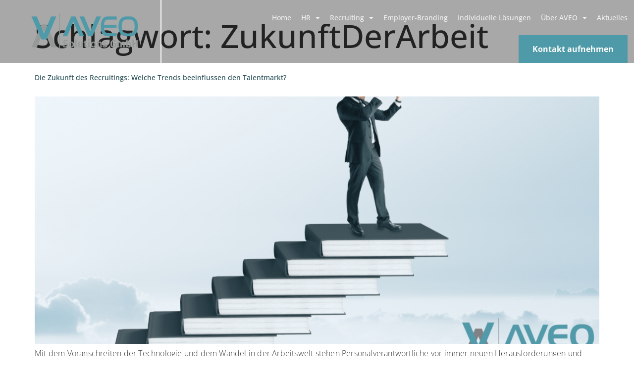

--- FILE ---
content_type: text/html; charset=UTF-8
request_url: https://www.aveo-solutions.com/tag/zukunftderarbeit/
body_size: 26276
content:
<!doctype html><html
lang="de"><head><meta
charset="UTF-8"><meta
name="viewport" content="width=device-width, initial-scale=1"><link
rel="profile" href="https://gmpg.org/xfn/11"><meta
name='robots' content='index, follow, max-image-preview:large, max-snippet:-1, max-video-preview:-1' /><style>img:is([sizes="auto" i],[sizes^="auto," i]){contain-intrinsic-size:3000px 1500px}</style><title>ZukunftDerArbeit Archive - AVEO Solutions</title><link
rel="canonical" href="https://www.aveo-solutions.com/tag/zukunftderarbeit/" /><meta
property="og:locale" content="de_DE" /><meta
property="og:type" content="article" /><meta
property="og:title" content="ZukunftDerArbeit Archive - AVEO Solutions" /><meta
property="og:url" content="https://www.aveo-solutions.com/tag/zukunftderarbeit/" /><meta
property="og:site_name" content="AVEO Solutions" /><meta
name="twitter:card" content="summary_large_image" /> <script type="application/ld+json" class="yoast-schema-graph">{"@context":"https://schema.org","@graph":[{"@type":"CollectionPage","@id":"https://www.aveo-solutions.com/tag/zukunftderarbeit/","url":"https://www.aveo-solutions.com/tag/zukunftderarbeit/","name":"ZukunftDerArbeit Archive - AVEO Solutions","isPartOf":{"@id":"https://www.aveo-solutions.com/#website"},"primaryImageOfPage":{"@id":"https://www.aveo-solutions.com/tag/zukunftderarbeit/#primaryimage"},"image":{"@id":"https://www.aveo-solutions.com/tag/zukunftderarbeit/#primaryimage"},"thumbnailUrl":"https://www.aveo-solutions.com/wp-content/uploads/2023/09/Zukunft-.png","breadcrumb":{"@id":"https://www.aveo-solutions.com/tag/zukunftderarbeit/#breadcrumb"},"inLanguage":"de"},{"@type":"ImageObject","inLanguage":"de","@id":"https://www.aveo-solutions.com/tag/zukunftderarbeit/#primaryimage","url":"https://www.aveo-solutions.com/wp-content/uploads/2023/09/Zukunft-.png","contentUrl":"https://www.aveo-solutions.com/wp-content/uploads/2023/09/Zukunft-.png","width":1920,"height":1080},{"@type":"BreadcrumbList","@id":"https://www.aveo-solutions.com/tag/zukunftderarbeit/#breadcrumb","itemListElement":[{"@type":"ListItem","position":1,"name":"Startseite","item":"https://www.aveo-solutions.com/"},{"@type":"ListItem","position":2,"name":"ZukunftDerArbeit"}]},{"@type":"WebSite","@id":"https://www.aveo-solutions.com/#website","url":"https://www.aveo-solutions.com/","name":"AVEO Solutions","description":"Ihr Softwarepartner für effiziente HR &amp; Recruiting Prozesse","publisher":{"@id":"https://www.aveo-solutions.com/#organization"},"potentialAction":[{"@type":"SearchAction","target":{"@type":"EntryPoint","urlTemplate":"https://www.aveo-solutions.com/?s={search_term_string}"},"query-input":{"@type":"PropertyValueSpecification","valueRequired":true,"valueName":"search_term_string"}}],"inLanguage":"de"},{"@type":"Organization","@id":"https://www.aveo-solutions.com/#organization","name":"AVEO Solutions","url":"https://www.aveo-solutions.com/","logo":{"@type":"ImageObject","inLanguage":"de","@id":"https://www.aveo-solutions.com/#/schema/logo/image/","url":"https://2022.aveo-solutions.com/wp-content/uploads/2022/06/AVEO_solutuins_Logo.png","contentUrl":"https://2022.aveo-solutions.com/wp-content/uploads/2022/06/AVEO_solutuins_Logo.png","width":842,"height":595,"caption":"AVEO Solutions"},"image":{"@id":"https://www.aveo-solutions.com/#/schema/logo/image/"}}]}</script> <link
rel='dns-prefetch' href='//www.aveo-solutions.com' /><link
rel="alternate" type="application/rss+xml" title="AVEO Solutions &raquo; Feed" href="https://www.aveo-solutions.com/feed/" /><link
rel="alternate" type="application/rss+xml" title="AVEO Solutions &raquo; Kommentar-Feed" href="https://www.aveo-solutions.com/comments/feed/" /><style>[consent-id]:not(.rcb-content-blocker):not([consent-transaction-complete]):not([consent-visual-use-parent^="children:"]):not([consent-confirm]){opacity:0!important}.rcb-content-blocker+.rcb-content-blocker-children-fallback~*{display:none!important}</style><link
rel="preload" href="https://www.aveo-solutions.com/wp-content/ca7bcc9964eecc8e4de10b62baf15bc8/dist/478076290.js" as="script" /><link
rel="preload" href="https://www.aveo-solutions.com/wp-content/ca7bcc9964eecc8e4de10b62baf15bc8/dist/559700465.js" as="script" /><link
rel="preload" href="https://www.aveo-solutions.com/wp-content/plugins/happy-elementor-addons-pro/assets/vendor/animate-css/main.min.css" as="style" /><link
rel="alternate" type="application/rss+xml" title="AVEO Solutions &raquo; ZukunftDerArbeit Schlagwort-Feed" href="https://www.aveo-solutions.com/tag/zukunftderarbeit/feed/" /> <script data-cfasync="false" defer src="https://www.aveo-solutions.com/wp-content/ca7bcc9964eecc8e4de10b62baf15bc8/dist/478076290.js" id="real-cookie-banner-vendor-real-cookie-banner-banner-js"></script> <script type="application/json" data-skip-lazy-load="js-extra" data-skip-moving="true" data-no-defer nitro-exclude data-alt-type="application/ld+json" data-dont-merge data-wpmeteor-nooptimize="true" data-cfasync="false" id="ac5b061899717f65f5bf6b31985e6b7ee1-js-extra">{"slug":"real-cookie-banner","textDomain":"real-cookie-banner","version":"5.2.5","restUrl":"https:\/\/www.aveo-solutions.com\/wp-json\/real-cookie-banner\/v1\/","restNamespace":"real-cookie-banner\/v1","restPathObfuscateOffset":"f4b648171588c916","restRoot":"https:\/\/www.aveo-solutions.com\/wp-json\/","restQuery":{"_v":"5.2.5","_locale":"user"},"restNonce":"61a58085f3","restRecreateNonceEndpoint":"https:\/\/www.aveo-solutions.com\/wp-admin\/admin-ajax.php?action=rest-nonce","publicUrl":"https:\/\/www.aveo-solutions.com\/wp-content\/plugins\/real-cookie-banner\/public\/","chunkFolder":"dist","chunksLanguageFolder":"https:\/\/www.aveo-solutions.com\/wp-content\/languages\/mo-cache\/real-cookie-banner\/","chunks":{"chunk-config-tab-blocker.lite.js":["de_DE-83d48f038e1cf6148175589160cda67e","de_DE-e5c2f3318cd06f18a058318f5795a54b","de_DE-76129424d1eb6744d17357561a128725","de_DE-d3d8ada331df664d13fa407b77bc690b"],"chunk-config-tab-blocker.pro.js":["de_DE-ddf5ae983675e7b6eec2afc2d53654a2","de_DE-487d95eea292aab22c80aa3ae9be41f0","de_DE-ab0e642081d4d0d660276c9cebfe9f5d","de_DE-0f5f6074a855fa677e6086b82145bd50"],"chunk-config-tab-consent.lite.js":["de_DE-3823d7521a3fc2857511061e0d660408"],"chunk-config-tab-consent.pro.js":["de_DE-9cb9ecf8c1e8ce14036b5f3a5e19f098"],"chunk-config-tab-cookies.lite.js":["de_DE-1a51b37d0ef409906245c7ed80d76040","de_DE-e5c2f3318cd06f18a058318f5795a54b","de_DE-76129424d1eb6744d17357561a128725"],"chunk-config-tab-cookies.pro.js":["de_DE-572ee75deed92e7a74abba4b86604687","de_DE-487d95eea292aab22c80aa3ae9be41f0","de_DE-ab0e642081d4d0d660276c9cebfe9f5d"],"chunk-config-tab-dashboard.lite.js":["de_DE-f843c51245ecd2b389746275b3da66b6"],"chunk-config-tab-dashboard.pro.js":["de_DE-ae5ae8f925f0409361cfe395645ac077"],"chunk-config-tab-import.lite.js":["de_DE-66df94240f04843e5a208823e466a850"],"chunk-config-tab-import.pro.js":["de_DE-e5fee6b51986d4ff7a051d6f6a7b076a"],"chunk-config-tab-licensing.lite.js":["de_DE-e01f803e4093b19d6787901b9591b5a6"],"chunk-config-tab-licensing.pro.js":["de_DE-4918ea9704f47c2055904e4104d4ffba"],"chunk-config-tab-scanner.lite.js":["de_DE-b10b39f1099ef599835c729334e38429"],"chunk-config-tab-scanner.pro.js":["de_DE-752a1502ab4f0bebfa2ad50c68ef571f"],"chunk-config-tab-settings.lite.js":["de_DE-37978e0b06b4eb18b16164a2d9c93a2c"],"chunk-config-tab-settings.pro.js":["de_DE-e59d3dcc762e276255c8989fbd1f80e3"],"chunk-config-tab-tcf.lite.js":["de_DE-4f658bdbf0aa370053460bc9e3cd1f69","de_DE-e5c2f3318cd06f18a058318f5795a54b","de_DE-d3d8ada331df664d13fa407b77bc690b"],"chunk-config-tab-tcf.pro.js":["de_DE-e1e83d5b8a28f1f91f63b9de2a8b181a","de_DE-487d95eea292aab22c80aa3ae9be41f0","de_DE-0f5f6074a855fa677e6086b82145bd50"]},"others":{"customizeValuesBanner":"{\"layout\":{\"type\":\"dialog\",\"maxHeightEnabled\":false,\"maxHeight\":740,\"dialogMaxWidth\":530,\"dialogPosition\":\"middleCenter\",\"dialogMargin\":[0,0,0,0],\"bannerPosition\":\"bottom\",\"bannerMaxWidth\":1024,\"dialogBorderRadius\":3,\"borderRadius\":5,\"animationIn\":\"slideInUp\",\"animationInDuration\":500,\"animationInOnlyMobile\":true,\"animationOut\":\"none\",\"animationOutDuration\":500,\"animationOutOnlyMobile\":true,\"overlay\":true,\"overlayBg\":\"#000000\",\"overlayBgAlpha\":38,\"overlayBlur\":2},\"decision\":{\"acceptAll\":\"button\",\"acceptEssentials\":\"button\",\"showCloseIcon\":false,\"acceptIndividual\":\"link\",\"buttonOrder\":\"all,essential,save,individual\",\"showGroups\":false,\"groupsFirstView\":false,\"saveButton\":\"always\"},\"design\":{\"bg\":\"#ffffff\",\"textAlign\":\"center\",\"linkTextDecoration\":\"underline\",\"borderWidth\":0,\"borderColor\":\"#ffffff\",\"fontSize\":13,\"fontColor\":\"#2b2b2b\",\"fontInheritFamily\":true,\"fontFamily\":\"Arial, Helvetica, sans-serif\",\"fontWeight\":\"normal\",\"boxShadowEnabled\":true,\"boxShadowOffsetX\":0,\"boxShadowOffsetY\":5,\"boxShadowBlurRadius\":13,\"boxShadowSpreadRadius\":0,\"boxShadowColor\":\"#000000\",\"boxShadowColorAlpha\":20},\"headerDesign\":{\"inheritBg\":true,\"bg\":\"#f4f4f4\",\"inheritTextAlign\":true,\"textAlign\":\"center\",\"padding\":[17,20,15,20],\"logo\":\"\",\"logoRetina\":\"\",\"logoMaxHeight\":40,\"logoPosition\":\"left\",\"logoMargin\":[5,15,5,15],\"fontSize\":20,\"fontColor\":\"#2b2b2b\",\"fontInheritFamily\":true,\"fontFamily\":\"Arial, Helvetica, sans-serif\",\"fontWeight\":\"normal\",\"borderWidth\":1,\"borderColor\":\"#efefef\"},\"bodyDesign\":{\"padding\":[15,20,5,20],\"descriptionInheritFontSize\":true,\"descriptionFontSize\":13,\"dottedGroupsInheritFontSize\":true,\"dottedGroupsFontSize\":13,\"dottedGroupsBulletColor\":\"#15779b\",\"teachingsInheritTextAlign\":true,\"teachingsTextAlign\":\"center\",\"teachingsSeparatorActive\":true,\"teachingsSeparatorWidth\":50,\"teachingsSeparatorHeight\":1,\"teachingsSeparatorColor\":\"#4f9aa8\",\"teachingsInheritFontSize\":false,\"teachingsFontSize\":12,\"teachingsInheritFontColor\":false,\"teachingsFontColor\":\"#7c7c7c\",\"accordionMargin\":[10,0,5,0],\"accordionPadding\":[5,10,5,10],\"accordionArrowType\":\"outlined\",\"accordionArrowColor\":\"#15779b\",\"accordionBg\":\"#ffffff\",\"accordionActiveBg\":\"#f9f9f9\",\"accordionHoverBg\":\"#efefef\",\"accordionBorderWidth\":1,\"accordionBorderColor\":\"#efefef\",\"accordionTitleFontSize\":12,\"accordionTitleFontColor\":\"#2b2b2b\",\"accordionTitleFontWeight\":\"normal\",\"accordionDescriptionMargin\":[5,0,0,0],\"accordionDescriptionFontSize\":12,\"accordionDescriptionFontColor\":\"#757575\",\"accordionDescriptionFontWeight\":\"normal\",\"acceptAllOneRowLayout\":false,\"acceptAllPadding\":[10,10,10,10],\"acceptAllBg\":\"#4f9aa8\",\"acceptAllTextAlign\":\"center\",\"acceptAllFontSize\":18,\"acceptAllFontColor\":\"#ffffff\",\"acceptAllFontWeight\":\"normal\",\"acceptAllBorderWidth\":0,\"acceptAllBorderColor\":\"#000000\",\"acceptAllHoverBg\":\"#11607d\",\"acceptAllHoverFontColor\":\"#ffffff\",\"acceptAllHoverBorderColor\":\"#000000\",\"acceptEssentialsUseAcceptAll\":true,\"acceptEssentialsButtonType\":\"\",\"acceptEssentialsPadding\":[10,10,10,10],\"acceptEssentialsBg\":\"#efefef\",\"acceptEssentialsTextAlign\":\"center\",\"acceptEssentialsFontSize\":18,\"acceptEssentialsFontColor\":\"#0a0a0a\",\"acceptEssentialsFontWeight\":\"normal\",\"acceptEssentialsBorderWidth\":0,\"acceptEssentialsBorderColor\":\"#000000\",\"acceptEssentialsHoverBg\":\"#e8e8e8\",\"acceptEssentialsHoverFontColor\":\"#000000\",\"acceptEssentialsHoverBorderColor\":\"#000000\",\"acceptIndividualPadding\":[5,5,5,5],\"acceptIndividualBg\":\"#ffffff\",\"acceptIndividualTextAlign\":\"center\",\"acceptIndividualFontSize\":15,\"acceptIndividualFontColor\":\"#15779b\",\"acceptIndividualFontWeight\":\"normal\",\"acceptIndividualBorderWidth\":0,\"acceptIndividualBorderColor\":\"#000000\",\"acceptIndividualHoverBg\":\"#ffffff\",\"acceptIndividualHoverFontColor\":\"#11607d\",\"acceptIndividualHoverBorderColor\":\"#000000\"},\"footerDesign\":{\"poweredByLink\":true,\"inheritBg\":false,\"bg\":\"#fcfcfc\",\"inheritTextAlign\":true,\"textAlign\":\"center\",\"padding\":[10,20,15,20],\"fontSize\":14,\"fontColor\":\"#7c7c7c\",\"fontInheritFamily\":true,\"fontFamily\":\"Arial, Helvetica, sans-serif\",\"fontWeight\":\"normal\",\"hoverFontColor\":\"#2b2b2b\",\"borderWidth\":1,\"borderColor\":\"#efefef\",\"languageSwitcher\":\"flags\"},\"texts\":{\"headline\":\"Privatsph\\u00e4re-Einstellungen\",\"description\":\"Wir verwenden Cookies und \\u00e4hnliche Technologien auf unserer Website und verarbeiten personenbezogene Daten von dir (z.B. IP-Adresse), um z.B. Inhalte und Anzeigen zu personalisieren, Medien von Drittanbietern einzubinden oder Zugriffe auf unsere Website zu analysieren. Die Datenverarbeitung kann auch erst in Folge gesetzter Cookies stattfinden. Wir teilen diese Daten mit Dritten, die wir in den Privatsph\\u00e4re-Einstellungen benennen.<br \\\/><br \\\/>Die Datenverarbeitung kann mit deiner Einwilligung oder auf Basis eines berechtigten Interesses erfolgen, dem du in den Privatsph\\u00e4re-Einstellungen widersprechen kannst. Du hast das Recht, nicht einzuwilligen und deine Einwilligung zu einem sp\\u00e4teren Zeitpunkt zu \\u00e4ndern oder zu widerrufen. Weitere Informationen zur Verwendung deiner Daten findest du in unserer {{privacyPolicy}}Datenschutzerkl\\u00e4rung{{\\\/privacyPolicy}}.\",\"acceptAll\":\"Alle akzeptieren\",\"acceptEssentials\":\"Weiter ohne Einwilligung\",\"acceptIndividual\":\"Privatsph\\u00e4re-Einstellungen individuell festlegen\",\"poweredBy\":\"3\",\"dataProcessingInUnsafeCountries\":\"Einige Dienste verarbeiten personenbezogene Daten in unsicheren Drittl\\u00e4ndern. Indem du in die Nutzung dieser Services einwilligst, erkl\\u00e4rst du dich auch mit der Verarbeitung deiner Daten in diesen unsicheren Drittl\\u00e4ndern gem\\u00e4\\u00df {{legalBasis}} einverstanden. Dies birgt das Risiko, dass deine Daten von Beh\\u00f6rden zu Kontroll- und \\u00dcberwachungszwecken verarbeitet werden, m\\u00f6glicherweise ohne die M\\u00f6glichkeit eines Rechtsbehelfs.\",\"ageNoticeBanner\":\"Du bist unter {{minAge}} Jahre alt? Dann kannst du nicht in optionale Services einwilligen. Du kannst deine Eltern oder Erziehungsberechtigten bitten, mit dir in diese Services einzuwilligen.\",\"ageNoticeBlocker\":\"Du bist unter {{minAge}} Jahre alt? Leider darfst du diesem Service nicht selbst zustimmen, um diese Inhalte zu sehen. Bitte deine Eltern oder Erziehungsberechtigten, dem Service mit dir zuzustimmen!\",\"listServicesNotice\":\"Wenn du alle Services akzeptierst, erlaubst du, dass {{services}} geladen werden. Diese sind nach ihrem Zweck in Gruppen {{serviceGroups}} unterteilt (Zugeh\\u00f6rigkeit durch hochgestellte Zahlen gekennzeichnet).\",\"listServicesLegitimateInterestNotice\":\"Au\\u00dferdem werden die {{services}} auf der Grundlage eines berechtigten Interesses geladen.\",\"consentForwardingExternalHosts\":\"Deine Einwilligung gilt auch auf {{websites}}.\",\"blockerHeadline\":\"{{name}} aufgrund von Privatsph\\u00e4re-Einstellungen blockiert\",\"blockerLinkShowMissing\":\"Zeige alle Services, denen du noch zustimmen musst\",\"blockerLoadButton\":\"Services akzeptieren und Inhalte laden\",\"blockerAcceptInfo\":\"Wenn du die blockierten Inhalte l\\u00e4dst, werden deine Datenschutzeinstellungen angepasst. Inhalte aus diesem Service werden in Zukunft nicht mehr blockiert.\",\"stickyHistory\":\"Historie der Privatsph\\u00e4re-Einstellungen\",\"stickyRevoke\":\"Einwilligungen widerrufen\",\"stickyRevokeSuccessMessage\":\"Du hast die Einwilligung f\\u00fcr Services mit dessen Cookies und Verarbeitung personenbezogener Daten erfolgreich widerrufen. Die Seite wird jetzt neu geladen!\",\"stickyChange\":\"Privatsph\\u00e4re-Einstellungen \\u00e4ndern\"},\"individualLayout\":{\"inheritDialogMaxWidth\":false,\"dialogMaxWidth\":970,\"inheritBannerMaxWidth\":true,\"bannerMaxWidth\":1980,\"descriptionTextAlign\":\"left\"},\"group\":{\"checkboxBg\":\"#f0f0f0\",\"checkboxBorderWidth\":1,\"checkboxBorderColor\":\"#d2d2d2\",\"checkboxActiveColor\":\"#ffffff\",\"checkboxActiveBg\":\"#15779b\",\"checkboxActiveBorderColor\":\"#11607d\",\"groupInheritBg\":true,\"groupBg\":\"#f4f4f4\",\"groupPadding\":[15,15,15,15],\"groupSpacing\":10,\"groupBorderRadius\":5,\"groupBorderWidth\":1,\"groupBorderColor\":\"#f4f4f4\",\"headlineFontSize\":16,\"headlineFontWeight\":\"normal\",\"headlineFontColor\":\"#2b2b2b\",\"descriptionFontSize\":14,\"descriptionFontColor\":\"#7c7c7c\",\"linkColor\":\"#7c7c7c\",\"linkHoverColor\":\"#2b2b2b\",\"detailsHideLessRelevant\":true},\"saveButton\":{\"useAcceptAll\":true,\"type\":\"button\",\"padding\":[10,10,10,10],\"bg\":\"#efefef\",\"textAlign\":\"center\",\"fontSize\":18,\"fontColor\":\"#0a0a0a\",\"fontWeight\":\"normal\",\"borderWidth\":0,\"borderColor\":\"#000000\",\"hoverBg\":\"#e8e8e8\",\"hoverFontColor\":\"#000000\",\"hoverBorderColor\":\"#000000\"},\"individualTexts\":{\"headline\":\"Individuelle Privatsph\\u00e4re-Einstellungen\",\"description\":\"Wir verwenden Cookies und \\u00e4hnliche Technologien auf unserer Website und verarbeiten personenbezogene Daten von dir (z.B. IP-Adresse), um z.B. Inhalte und Anzeigen zu personalisieren, Medien von Drittanbietern einzubinden oder Zugriffe auf unsere Website zu analysieren. Die Datenverarbeitung kann auch erst in Folge gesetzter Cookies stattfinden. Wir teilen diese Daten mit Dritten, die wir in den Privatsph\\u00e4re-Einstellungen benennen.<br \\\/><br \\\/>Die Datenverarbeitung kann mit deiner Einwilligung oder auf Basis eines berechtigten Interesses erfolgen, dem du in den Privatsph\\u00e4re-Einstellungen widersprechen kannst. Du hast das Recht, nicht einzuwilligen und deine Einwilligung zu einem sp\\u00e4teren Zeitpunkt zu \\u00e4ndern oder zu widerrufen. Weitere Informationen zur Verwendung deiner Daten findest du in unserer {{privacyPolicy}}Datenschutzerkl\\u00e4rung{{\\\/privacyPolicy}}.<br \\\/><br \\\/>Im Folgenden findest du eine \\u00dcbersicht \\u00fcber alle Services, die von dieser Website genutzt werden. Du kannst dir detaillierte Informationen zu jedem Service ansehen und ihm einzeln zustimmen oder von deinem Widerspruchsrecht Gebrauch machen.\",\"save\":\"Individuelle Auswahlen speichern\",\"showMore\":\"Service-Informationen anzeigen\",\"hideMore\":\"Service-Informationen ausblenden\",\"postamble\":\"\"},\"mobile\":{\"enabled\":true,\"maxHeight\":400,\"hideHeader\":false,\"alignment\":\"bottom\",\"scalePercent\":90,\"scalePercentVertical\":-50},\"sticky\":{\"enabled\":false,\"animationsEnabled\":true,\"alignment\":\"left\",\"bubbleBorderRadius\":50,\"icon\":\"fingerprint\",\"iconCustom\":\"\",\"iconCustomRetina\":\"\",\"iconSize\":30,\"iconColor\":\"#ffffff\",\"bubbleMargin\":[10,20,20,20],\"bubblePadding\":15,\"bubbleBg\":\"#15779b\",\"bubbleBorderWidth\":0,\"bubbleBorderColor\":\"#10556f\",\"boxShadowEnabled\":true,\"boxShadowOffsetX\":0,\"boxShadowOffsetY\":2,\"boxShadowBlurRadius\":5,\"boxShadowSpreadRadius\":1,\"boxShadowColor\":\"#105b77\",\"boxShadowColorAlpha\":40,\"bubbleHoverBg\":\"#ffffff\",\"bubbleHoverBorderColor\":\"#000000\",\"hoverIconColor\":\"#000000\",\"hoverIconCustom\":\"\",\"hoverIconCustomRetina\":\"\",\"menuFontSize\":16,\"menuBorderRadius\":5,\"menuItemSpacing\":10,\"menuItemPadding\":[5,10,5,10]},\"customCss\":{\"css\":\"\",\"antiAdBlocker\":\"y\"}}","isPro":false,"showProHints":false,"proUrl":"https:\/\/devowl.io\/de\/go\/real-cookie-banner?source=rcb-lite","showLiteNotice":true,"frontend":{"groups":"[{\"id\":17,\"name\":\"Essenziell\",\"slug\":\"essenziell\",\"description\":\"Essenzielle Services sind f\\u00fcr die grundlegende Funktionalit\\u00e4t der Website erforderlich. Sie enthalten nur technisch notwendige Services. Diesen Services kann nicht widersprochen werden.\",\"isEssential\":true,\"isDefault\":true,\"items\":[{\"id\":2213,\"name\":\"Elementor\",\"purpose\":\"Elementor ist eine Software, mit der das Layout dieser Website erstellt wurde. Cookies werden daf\\u00fcr eingesetzt, um die Anzahl der Seitenaufrufe und aktive Sitzungen des Nutzers zu speichern. Die erhobenen Daten werden nicht f\\u00fcr Analysezwecke verwendet, sondern nur um sicherzustellen, dass z.B. bei mehreren aktiven Sitzungen ausgeblendete Elemente nicht wieder angezeigt werden.\",\"providerContact\":{\"phone\":\"\",\"email\":\"\",\"link\":\"\"},\"isProviderCurrentWebsite\":true,\"provider\":\"AVEO Solutions\",\"uniqueName\":\"elementor\",\"isEmbeddingOnlyExternalResources\":false,\"legalBasis\":\"consent\",\"dataProcessingInCountries\":[],\"dataProcessingInCountriesSpecialTreatments\":[],\"technicalDefinitions\":[{\"type\":\"local\",\"name\":\"elementor\",\"host\":\"2022.aveo-solutions.com\",\"duration\":0,\"durationUnit\":\"y\",\"isSessionDuration\":false,\"purpose\":\"\"},{\"type\":\"session\",\"name\":\"elementor\",\"host\":\"2022.aveo-solutions.com\",\"duration\":0,\"durationUnit\":\"y\",\"isSessionDuration\":false,\"purpose\":\"\"}],\"codeDynamics\":[],\"providerPrivacyPolicyUrl\":\"https:\\\/\\\/2022.aveo-solutions.com\\\/datenschutz\\\/\",\"providerLegalNoticeUrl\":\"\",\"tagManagerOptInEventName\":\"\",\"tagManagerOptOutEventName\":\"\",\"googleConsentModeConsentTypes\":[],\"executePriority\":10,\"codeOptIn\":\"\",\"executeCodeOptInWhenNoTagManagerConsentIsGiven\":false,\"codeOptOut\":\"\",\"executeCodeOptOutWhenNoTagManagerConsentIsGiven\":false,\"deleteTechnicalDefinitionsAfterOptOut\":false,\"codeOnPageLoad\":\"\",\"presetId\":\"elementor\"},{\"id\":2209,\"name\":\"Real Cookie Banner\",\"purpose\":\"Real Cookie Banner bittet Website-Besucher um die Einwilligung zum Setzen von Cookies und zur Verarbeitung personenbezogener Daten. Dazu wird jedem Website-Besucher eine UUID (pseudonyme Identifikation des Nutzers) zugewiesen, die bis zum Ablauf des Cookies zur Speicherung der Einwilligung g\\u00fcltig ist. Cookies werden dazu verwendet, um zu testen, ob Cookies gesetzt werden k\\u00f6nnen, um Referenz auf die dokumentierte Einwilligung zu speichern, um zu speichern, in welche Services aus welchen Service-Gruppen der Besucher eingewilligt hat, und, falls Einwilligung nach dem Transparency &amp; Consent Framework (TCF) eingeholt werden, um die Einwilligungen in TCF Partner, Zwecke, besondere Zwecke, Funktionen und besondere Funktionen zu speichern. Im Rahmen der Darlegungspflicht nach DSGVO wird die erhobene Einwilligung vollumf\\u00e4nglich dokumentiert. Dazu z\\u00e4hlt neben den Services und Service-Gruppen, in welche der Besucher eingewilligt hat, und falls Einwilligung nach dem TCF Standard eingeholt werden, in welche TCF Partner, Zwecke und Funktionen der Besucher eingewilligt hat, alle Einstellungen des Cookie Banners zum Zeitpunkt der Einwilligung als auch die technischen Umst\\u00e4nde (z.B. Gr\\u00f6\\u00dfe des Sichtbereichs bei der Einwilligung) und die Nutzerinteraktionen (z.B. Klick auf Buttons), die zur Einwilligung gef\\u00fchrt haben. Die Einwilligung wird pro Sprache einmal erhoben.\",\"providerContact\":{\"phone\":\"\",\"email\":\"\",\"link\":\"\"},\"isProviderCurrentWebsite\":true,\"provider\":\"AVEO Solutions\",\"uniqueName\":\"real-cookie-banner\",\"isEmbeddingOnlyExternalResources\":false,\"legalBasis\":\"legal-requirement\",\"dataProcessingInCountries\":[],\"dataProcessingInCountriesSpecialTreatments\":[],\"technicalDefinitions\":[{\"type\":\"http\",\"name\":\"real_cookie_banner*\",\"host\":\".aveo-solutions.com\",\"duration\":365,\"durationUnit\":\"d\",\"isSessionDuration\":false,\"purpose\":\"Eindeutiger Identifikator f\\u00fcr die Einwilligung, aber nicht f\\u00fcr den Website-Besucher. Revisionshash f\\u00fcr die Einstellungen des Cookie-Banners (Texte, Farben, Funktionen, Servicegruppen, Dienste, Content Blocker usw.). IDs f\\u00fcr eingewilligte Services und Service-Gruppen.\"},{\"type\":\"http\",\"name\":\"real_cookie_banner*-tcf\",\"host\":\".aveo-solutions.com\",\"duration\":365,\"durationUnit\":\"d\",\"isSessionDuration\":false,\"purpose\":\"Im Rahmen von TCF gesammelte Einwilligungen, die im TC-String-Format gespeichert werden, einschlie\\u00dflich TCF-Vendoren, -Zwecke, -Sonderzwecke, -Funktionen und -Sonderfunktionen.\"},{\"type\":\"http\",\"name\":\"real_cookie_banner*-gcm\",\"host\":\".aveo-solutions.com\",\"duration\":365,\"durationUnit\":\"d\",\"isSessionDuration\":false,\"purpose\":\"Die im Google Consent Mode gesammelten Einwilligungen in die verschiedenen Einwilligungstypen (Zwecke) werden f\\u00fcr alle mit dem Google Consent Mode kompatiblen Services gespeichert.\"},{\"type\":\"http\",\"name\":\"real_cookie_banner-test\",\"host\":\".aveo-solutions.com\",\"duration\":365,\"durationUnit\":\"d\",\"isSessionDuration\":false,\"purpose\":\"Cookie, der gesetzt wurde, um die Funktionalit\\u00e4t von HTTP-Cookies zu testen. Wird sofort nach dem Test gel\\u00f6scht.\"},{\"type\":\"local\",\"name\":\"real_cookie_banner*\",\"host\":\"https:\\\/\\\/www.aveo-solutions.com\",\"duration\":1,\"durationUnit\":\"d\",\"isSessionDuration\":false,\"purpose\":\"Eindeutiger Identifikator f\\u00fcr die Einwilligung, aber nicht f\\u00fcr den Website-Besucher. Revisionshash f\\u00fcr die Einstellungen des Cookie-Banners (Texte, Farben, Funktionen, Service-Gruppen, Services, Content Blocker usw.). IDs f\\u00fcr eingewilligte Services und Service-Gruppen. Wird nur solange gespeichert, bis die Einwilligung auf dem Website-Server dokumentiert ist.\"},{\"type\":\"local\",\"name\":\"real_cookie_banner*-tcf\",\"host\":\"https:\\\/\\\/www.aveo-solutions.com\",\"duration\":1,\"durationUnit\":\"d\",\"isSessionDuration\":false,\"purpose\":\"Im Rahmen von TCF gesammelte Einwilligungen werden im TC-String-Format gespeichert, einschlie\\u00dflich TCF Vendoren, Zwecke, besondere Zwecke, Funktionen und besondere Funktionen. Wird nur solange gespeichert, bis die Einwilligung auf dem Website-Server dokumentiert ist.\"},{\"type\":\"local\",\"name\":\"real_cookie_banner*-gcm\",\"host\":\"https:\\\/\\\/www.aveo-solutions.com\",\"duration\":1,\"durationUnit\":\"d\",\"isSessionDuration\":false,\"purpose\":\"Im Rahmen des Google Consent Mode erfasste Einwilligungen werden f\\u00fcr alle mit dem Google Consent Mode kompatiblen Services in Einwilligungstypen (Zwecke) gespeichert. Wird nur solange gespeichert, bis die Einwilligung auf dem Website-Server dokumentiert ist.\"},{\"type\":\"local\",\"name\":\"real_cookie_banner-consent-queue*\",\"host\":\"https:\\\/\\\/www.aveo-solutions.com\",\"duration\":1,\"durationUnit\":\"d\",\"isSessionDuration\":false,\"purpose\":\"Lokale Zwischenspeicherung (Caching) der Auswahl im Cookie-Banner, bis der Server die Einwilligung dokumentiert; Dokumentation periodisch oder bei Seitenwechseln versucht, wenn der Server nicht verf\\u00fcgbar oder \\u00fcberlastet ist.\"}],\"codeDynamics\":[],\"providerPrivacyPolicyUrl\":\"https:\\\/\\\/2022.aveo-solutions.com\\\/datenschutz\",\"providerLegalNoticeUrl\":\"https:\\\/\\\/2022.aveo-solutions.com\\\/impressum\\\/\",\"tagManagerOptInEventName\":\"\",\"tagManagerOptOutEventName\":\"\",\"googleConsentModeConsentTypes\":[],\"executePriority\":10,\"codeOptIn\":\"\",\"executeCodeOptInWhenNoTagManagerConsentIsGiven\":false,\"codeOptOut\":\"\",\"executeCodeOptOutWhenNoTagManagerConsentIsGiven\":false,\"deleteTechnicalDefinitionsAfterOptOut\":false,\"codeOnPageLoad\":\"\",\"presetId\":\"real-cookie-banner\"}]},{\"id\":18,\"name\":\"Funktional\",\"slug\":\"funktional\",\"description\":\"Funktionale Services sind notwendig, um \\u00fcber die wesentliche Funktionalit\\u00e4t der Website hinausgehende Features wie h\\u00fcbschere Schriftarten, Videowiedergabe oder interaktive Web 2.0-Features bereitzustellen. Inhalte von z.B. Video- und Social Media-Plattformen sind standardm\\u00e4\\u00dfig gesperrt und k\\u00f6nnen zugestimmt werden. Wenn dem Service zugestimmt wird, werden diese Inhalte automatisch ohne weitere manuelle Einwilligung geladen.\",\"isEssential\":false,\"isDefault\":true,\"items\":[{\"id\":2225,\"name\":\"YouTube\",\"purpose\":\"YouTube erm\\u00f6glicht die direkte Einbettung von auf youtube.com ver\\u00f6ffentlichten Inhalten in Websites. Die Cookies werden verwendet, um besuchte Websites und detaillierte Statistiken \\u00fcber das Nutzerverhalten zu sammeln. Diese Daten k\\u00f6nnen mit den Daten der auf youtube.com und google.com angemeldeten Nutzer verkn\\u00fcpft werden.\",\"providerContact\":{\"phone\":\"\",\"email\":\"\",\"link\":\"\"},\"isProviderCurrentWebsite\":false,\"provider\":\"Google Ireland Limited\",\"uniqueName\":\"youtube\",\"isEmbeddingOnlyExternalResources\":false,\"legalBasis\":\"consent\",\"dataProcessingInCountries\":[\"US\"],\"dataProcessingInCountriesSpecialTreatments\":[],\"technicalDefinitions\":[{\"type\":\"http\",\"name\":\"SIDCC\",\"host\":\".youtube.com\",\"duration\":1,\"durationUnit\":\"y\",\"isSessionDuration\":false,\"purpose\":\"\"},{\"type\":\"http\",\"name\":\"__Secure-3PAPISID\",\"host\":\".youtube.com\",\"duration\":2,\"durationUnit\":\"y\",\"isSessionDuration\":false,\"purpose\":\"\"},{\"type\":\"http\",\"name\":\"__Secure-APISID\",\"host\":\".youtube.com\",\"duration\":1,\"durationUnit\":\"mo\",\"isSessionDuration\":false,\"purpose\":\"\"},{\"type\":\"http\",\"name\":\"SAPISID\",\"host\":\".youtube.com\",\"duration\":2,\"durationUnit\":\"y\",\"isSessionDuration\":false,\"purpose\":\"\"},{\"type\":\"http\",\"name\":\"SSID\",\"host\":\".youtube.com\",\"duration\":2,\"durationUnit\":\"y\",\"isSessionDuration\":false,\"purpose\":\"\"},{\"type\":\"http\",\"name\":\"1P_JAR\",\"host\":\".youtube.com\",\"duration\":1,\"durationUnit\":\"mo\",\"isSessionDuration\":false,\"purpose\":\"\"},{\"type\":\"http\",\"name\":\"SEARCH_SAMESITE\",\"host\":\".youtube.com\",\"duration\":6,\"durationUnit\":\"mo\",\"isSessionDuration\":false,\"purpose\":\"\"},{\"type\":\"http\",\"name\":\"YSC\",\"host\":\".youtube.com\",\"duration\":0,\"durationUnit\":\"y\",\"isSessionDuration\":true,\"purpose\":\"\"},{\"type\":\"http\",\"name\":\"LOGIN_INFO\",\"host\":\".youtube.com\",\"duration\":2,\"durationUnit\":\"y\",\"isSessionDuration\":false,\"purpose\":\"\"},{\"type\":\"http\",\"name\":\"HSID\",\"host\":\".youtube.com\",\"duration\":2,\"durationUnit\":\"y\",\"isSessionDuration\":false,\"purpose\":\"\"},{\"type\":\"http\",\"name\":\"VISITOR_INFO1_LIVE\",\"host\":\".youtube.com\",\"duration\":6,\"durationUnit\":\"mo\",\"isSessionDuration\":false,\"purpose\":\"\"},{\"type\":\"http\",\"name\":\"CONSENT\",\"host\":\".youtube.com\",\"duration\":18,\"durationUnit\":\"y\",\"isSessionDuration\":false,\"purpose\":\"\"},{\"type\":\"http\",\"name\":\"__Secure-SSID\",\"host\":\".youtube.com\",\"duration\":1,\"durationUnit\":\"mo\",\"isSessionDuration\":false,\"purpose\":\"\"},{\"type\":\"http\",\"name\":\"__Secure-HSID\",\"host\":\".youtube.com\",\"duration\":1,\"durationUnit\":\"mo\",\"isSessionDuration\":false,\"purpose\":\"\"},{\"type\":\"http\",\"name\":\"APISID\",\"host\":\".youtube.com\",\"duration\":2,\"durationUnit\":\"y\",\"isSessionDuration\":false,\"purpose\":\"\"},{\"type\":\"http\",\"name\":\"__Secure-3PSID\",\"host\":\".youtube.com\",\"duration\":2,\"durationUnit\":\"y\",\"isSessionDuration\":false,\"purpose\":\"\"},{\"type\":\"http\",\"name\":\"PREF\",\"host\":\".youtube.com\",\"duration\":8,\"durationUnit\":\"mo\",\"isSessionDuration\":false,\"purpose\":\"\"},{\"type\":\"http\",\"name\":\"SID\",\"host\":\".youtube.com\",\"duration\":2,\"durationUnit\":\"y\",\"isSessionDuration\":false,\"purpose\":\"\"},{\"type\":\"http\",\"name\":\"s_gl\",\"host\":\".youtube.com\",\"duration\":0,\"durationUnit\":\"y\",\"isSessionDuration\":true,\"purpose\":\"\"},{\"type\":\"http\",\"name\":\"SIDCC\",\"host\":\".google.com\",\"duration\":1,\"durationUnit\":\"y\",\"isSessionDuration\":false,\"purpose\":\"\"},{\"type\":\"http\",\"name\":\"__Secure-3PAPISID\",\"host\":\".google.com\",\"duration\":2,\"durationUnit\":\"y\",\"isSessionDuration\":false,\"purpose\":\"\"},{\"type\":\"http\",\"name\":\"SAPISID\",\"host\":\".google.com\",\"duration\":2,\"durationUnit\":\"y\",\"isSessionDuration\":false,\"purpose\":\"\"},{\"type\":\"http\",\"name\":\"APISID\",\"host\":\".google.com\",\"duration\":2,\"durationUnit\":\"y\",\"isSessionDuration\":false,\"purpose\":\"\"},{\"type\":\"http\",\"name\":\"SSID\",\"host\":\".google.com\",\"duration\":2,\"durationUnit\":\"y\",\"isSessionDuration\":false,\"purpose\":\"\"},{\"type\":\"http\",\"name\":\"HSID\",\"host\":\".google.com\",\"duration\":2,\"durationUnit\":\"y\",\"isSessionDuration\":false,\"purpose\":\"\"},{\"type\":\"http\",\"name\":\"__Secure-3PSID\",\"host\":\".google.com\",\"duration\":2,\"durationUnit\":\"y\",\"isSessionDuration\":false,\"purpose\":\"\"},{\"type\":\"http\",\"name\":\"SID\",\"host\":\".google.com\",\"duration\":2,\"durationUnit\":\"y\",\"isSessionDuration\":false,\"purpose\":\"\"},{\"type\":\"http\",\"name\":\"CONSENT\",\"host\":\".google.com\",\"duration\":18,\"durationUnit\":\"y\",\"isSessionDuration\":false,\"purpose\":\"\"},{\"type\":\"http\",\"name\":\"NID\",\"host\":\".google.com\",\"duration\":6,\"durationUnit\":\"mo\",\"isSessionDuration\":false,\"purpose\":\"\"},{\"type\":\"http\",\"name\":\"1P_JAR\",\"host\":\".google.com\",\"duration\":1,\"durationUnit\":\"mo\",\"isSessionDuration\":false,\"purpose\":\"\"},{\"type\":\"http\",\"name\":\"DV\",\"host\":\"www.google.com\",\"duration\":1,\"durationUnit\":\"m\",\"isSessionDuration\":false,\"purpose\":\"\"}],\"codeDynamics\":[],\"providerPrivacyPolicyUrl\":\"https:\\\/\\\/policies.google.com\\\/privacy\",\"providerLegalNoticeUrl\":\"\",\"tagManagerOptInEventName\":\"\",\"tagManagerOptOutEventName\":\"\",\"googleConsentModeConsentTypes\":[],\"executePriority\":10,\"codeOptIn\":\"\",\"executeCodeOptInWhenNoTagManagerConsentIsGiven\":false,\"codeOptOut\":\"\",\"executeCodeOptOutWhenNoTagManagerConsentIsGiven\":false,\"deleteTechnicalDefinitionsAfterOptOut\":false,\"codeOnPageLoad\":\"\",\"presetId\":\"\"}]}]","links":[{"id":3305,"label":"Datenschutzerkl\u00e4rung","pageType":"privacyPolicy","isExternalUrl":false,"pageId":3,"url":"https:\/\/www.aveo-solutions.com\/datenschutzerklaerung\/","hideCookieBanner":true,"isTargetBlank":true},{"id":3306,"label":"Impressum","pageType":"legalNotice","isExternalUrl":false,"pageId":11,"url":"https:\/\/www.aveo-solutions.com\/impressum\/","hideCookieBanner":true,"isTargetBlank":true}],"websiteOperator":{"address":"","country":"","contactEmail":"base64-encoded:dC5iYXJ0c2NoQGF2ZW8tc29sdXRpb25zLmNvbQ==","contactPhone":"","contactFormUrl":false},"blocker":[{"id":2862,"name":"WordPress Emojis","description":"","rules":["*s.w.org\/images\/core\/emoji*","window._wpemojiSettings","link[href=\"\/\/s.w.org\"]"],"criteria":"services","tcfVendors":[],"tcfPurposes":[1],"services":[2861],"isVisual":false,"visualType":"default","visualMediaThumbnail":"0","visualContentType":"","isVisualDarkMode":false,"visualBlur":0,"visualDownloadThumbnail":false,"visualHeroButtonText":"","shouldForceToShowVisual":false,"presetId":"wordpress-emojis","visualThumbnail":null},{"id":2226,"name":"YouTube","description":"","rules":["*youtube.com*","*youtu.be*","*youtube-nocookie.com*","*ytimg.com*","*apis.google.com\/js\/platform.js*","div[class*=\"g-ytsubscribe\"]","*youtube.com\/subscribe_embed*","div[data-settings:matchesUrl()]","script[id=\"uael-video-subscribe-js\"]","div[class*=\"elementor-widget-premium-addon-video-box\"][data-settings*=\"youtube\"]","div[class*=\"td_wrapper_playlist_player_youtube\"]","*wp-content\/plugins\/wp-youtube-lyte\/lyte\/lyte-min.js*","*wp-content\/plugins\/youtube-embed-plus\/scripts\/*","*wp-content\/plugins\/youtube-embed-plus-pro\/scripts\/*","div[id^=\"epyt_gallery\"]","div[class*=\"tcb-yt-bg\"]","a[href*=\"youtube.com\"][rel=\"wp-video-lightbox\"]","lite-youtube[videoid]","a[href*=\"youtube.com\"][class*=\"awb-lightbox\"]","div[data-elementor-lightbox*=\"youtube.com\"]","div[class*=\"w-video\"][onclick*=\"youtube.com\"]","new OUVideo({*type:*yt","*\/wp-content\/plugins\/streamtube-core\/public\/assets\/vendor\/video.js\/youtube*","video-js[data-setup:matchesUrl()][data-player-id]"],"criteria":"services","tcfVendors":[],"tcfPurposes":[1],"services":[2225],"isVisual":true,"visualType":"default","visualMediaThumbnail":"0","visualContentType":"","isVisualDarkMode":false,"visualBlur":0,"visualDownloadThumbnail":false,"visualHeroButtonText":"","shouldForceToShowVisual":true,"presetId":"youtube","visualThumbnail":null}],"languageSwitcher":[],"predefinedDataProcessingInSafeCountriesLists":{"GDPR":["AT","BE","BG","HR","CY","CZ","DK","EE","FI","FR","DE","GR","HU","IE","IS","IT","LI","LV","LT","LU","MT","NL","NO","PL","PT","RO","SK","SI","ES","SE"],"DSG":["CH"],"GDPR+DSG":[],"ADEQUACY_EU":["AD","AR","CA","FO","GG","IL","IM","JP","JE","NZ","KR","CH","GB","UY","US"],"ADEQUACY_CH":["DE","AD","AR","AT","BE","BG","CA","CY","HR","DK","ES","EE","FI","FR","GI","GR","GG","HU","IM","FO","IE","IS","IL","IT","JE","LV","LI","LT","LU","MT","MC","NO","NZ","NL","PL","PT","CZ","RO","GB","SK","SI","SE","UY","US"]},"decisionCookieName":"real_cookie_banner-v:3_blog:1_path:c132528","revisionHash":"477cdb4434afd396dcc8a2a0a3db27d5","territorialLegalBasis":["gdpr-eprivacy"],"setCookiesViaManager":"none","isRespectDoNotTrack":false,"failedConsentDocumentationHandling":"essentials","isAcceptAllForBots":true,"isDataProcessingInUnsafeCountries":false,"isAgeNotice":true,"ageNoticeAgeLimit":16,"isListServicesNotice":true,"isBannerLessConsent":false,"isTcf":false,"isGcm":false,"isGcmListPurposes":false,"hasLazyData":false},"anonymousContentUrl":"https:\/\/www.aveo-solutions.com\/wp-content\/ca7bcc9964eecc8e4de10b62baf15bc8\/dist\/","anonymousHash":"ca7bcc9964eecc8e4de10b62baf15bc8","hasDynamicPreDecisions":false,"isLicensed":true,"isDevLicense":false,"multilingualSkipHTMLForTag":"","isCurrentlyInTranslationEditorPreview":false,"defaultLanguage":"","currentLanguage":"","activeLanguages":[],"context":"","iso3166OneAlpha2":{"AF":"Afghanistan","AL":"Albanien","DZ":"Algerien","AS":"Amerikanisch-Samoa","AD":"Andorra","AO":"Angola","AI":"Anguilla","AQ":"Antarktis","AG":"Antigua und Barbuda","AR":"Argentinien","AM":"Armenien","AW":"Aruba","AZ":"Aserbaidschan","AU":"Australien","BS":"Bahamas","BH":"Bahrain","BD":"Bangladesch","BB":"Barbados","BY":"Belarus","BE":"Belgien","BZ":"Belize","BJ":"Benin","BM":"Bermuda","BT":"Bhutan","BO":"Bolivien","BA":"Bosnien und Herzegowina","BW":"Botswana","BV":"Bouvetinsel","BR":"Brasilien","IO":"Britisches Territorium im Indischen Ozean","BN":"Brunei Darussalam","BG":"Bulgarien","BF":"Burkina Faso","BI":"Burundi","CL":"Chile","CN":"China","CK":"Cookinseln","CR":"Costa Rica","DE":"Deutschland","LA":"Die Laotische Demokratische Volksrepublik","DM":"Dominica","DO":"Dominikanische Republik","DJ":"Dschibuti","DK":"D\u00e4nemark","EC":"Ecuador","SV":"El Salvador","ER":"Eritrea","EE":"Estland","FK":"Falklandinseln (Malwinen)","FJ":"Fidschi","FI":"Finnland","FR":"Frankreich","GF":"Franz\u00f6sisch-Guayana","PF":"Franz\u00f6sisch-Polynesien","TF":"Franz\u00f6sische S\u00fcd- und Antarktisgebiete","FO":"F\u00e4r\u00f6er Inseln","FM":"F\u00f6derierte Staaten von Mikronesien","GA":"Gabun","GM":"Gambia","GE":"Georgien","GH":"Ghana","GI":"Gibraltar","GD":"Grenada","GR":"Griechenland","GL":"Gr\u00f6nland","GP":"Guadeloupe","GU":"Guam","GT":"Guatemala","GG":"Guernsey","GN":"Guinea","GW":"Guinea-Bissau","GY":"Guyana","HT":"Haiti","HM":"Heard und die McDonaldinseln","VA":"Heiliger Stuhl (Staat Vatikanstadt)","HN":"Honduras","HK":"Hong Kong","IN":"Indien","ID":"Indonesien","IQ":"Irak","IE":"Irland","IR":"Islamische Republik Iran","IS":"Island","IM":"Isle of Man","IL":"Israel","IT":"Italien","JM":"Jamaika","JP":"Japan","YE":"Jemen","JE":"Jersey","JO":"Jordanien","VG":"Jungferninseln, Britisch","VI":"Jungferninseln, U.S.","KY":"Kaimaninseln","KH":"Kambodscha","CM":"Kamerun","CA":"Kanada","CV":"Kap Verde","KZ":"Kasachstan","QA":"Katar","KE":"Kenia","KG":"Kirgisistan","KI":"Kiribati","UM":"Kleinere Inselbesitzungen der Vereinigten Staaten","CC":"Kokosinseln","CO":"Kolumbien","KM":"Komoren","CG":"Kongo","CD":"Kongo, Demokratische Republik","KR":"Korea","HR":"Kroatien","CU":"Kuba","KW":"Kuwait","LS":"Lesotho","LV":"Lettland","LB":"Libanon","LR":"Liberia","LY":"Libysch-Arabische Dschamahirija","LI":"Liechtenstein","LT":"Litauen","LU":"Luxemburg","MO":"Macao","MG":"Madagaskar","MW":"Malawi","MY":"Malaysia","MV":"Malediven","ML":"Mali","MT":"Malta","MA":"Marokko","MH":"Marshallinseln","MQ":"Martinique","MR":"Mauretanien","MU":"Mauritius","YT":"Mayotte","MK":"Mazedonien","MX":"Mexiko","MD":"Moldawien","MC":"Monaco","MN":"Mongolei","ME":"Montenegro","MS":"Montserrat","MZ":"Mosambik","MM":"Myanmar","NA":"Namibia","NR":"Nauru","NP":"Nepal","NC":"Neukaledonien","NZ":"Neuseeland","NI":"Nicaragua","NL":"Niederlande","AN":"Niederl\u00e4ndische Antillen","NE":"Niger","NG":"Nigeria","NU":"Niue","KP":"Nordkorea","NF":"Norfolkinsel","NO":"Norwegen","MP":"N\u00f6rdliche Marianen","OM":"Oman","PK":"Pakistan","PW":"Palau","PS":"Pal\u00e4stinensisches Gebiet, besetzt","PA":"Panama","PG":"Papua-Neuguinea","PY":"Paraguay","PE":"Peru","PH":"Philippinen","PN":"Pitcairn","PL":"Polen","PT":"Portugal","PR":"Puerto Rico","CI":"Republik C\u00f4te d'Ivoire","RW":"Ruanda","RO":"Rum\u00e4nien","RU":"Russische F\u00f6deration","RE":"R\u00e9union","BL":"Saint Barth\u00e9l\u00e9my","PM":"Saint Pierre und Miquelo","SB":"Salomonen","ZM":"Sambia","WS":"Samoa","SM":"San Marino","SH":"Sankt Helena","MF":"Sankt Martin","SA":"Saudi-Arabien","SE":"Schweden","CH":"Schweiz","SN":"Senegal","RS":"Serbien","SC":"Seychellen","SL":"Sierra Leone","ZW":"Simbabwe","SG":"Singapur","SK":"Slowakei","SI":"Slowenien","SO":"Somalia","ES":"Spanien","LK":"Sri Lanka","KN":"St. Kitts und Nevis","LC":"St. Lucia","VC":"St. Vincent und Grenadinen","SD":"Sudan","SR":"Surinam","SJ":"Svalbard und Jan Mayen","SZ":"Swasiland","SY":"Syrische Arabische Republik","ST":"S\u00e3o Tom\u00e9 und Pr\u00edncipe","ZA":"S\u00fcdafrika","GS":"S\u00fcdgeorgien und die S\u00fcdlichen Sandwichinseln","TJ":"Tadschikistan","TW":"Taiwan","TZ":"Tansania","TH":"Thailand","TL":"Timor-Leste","TG":"Togo","TK":"Tokelau","TO":"Tonga","TT":"Trinidad und Tobago","TD":"Tschad","CZ":"Tschechische Republik","TN":"Tunesien","TM":"Turkmenistan","TC":"Turks- und Caicosinseln","TV":"Tuvalu","TR":"T\u00fcrkei","UG":"Uganda","UA":"Ukraine","HU":"Ungarn","UY":"Uruguay","UZ":"Usbekistan","VU":"Vanuatu","VE":"Venezuela","AE":"Vereinigte Arabische Emirate","US":"Vereinigte Staaten","GB":"Vereinigtes K\u00f6nigreich","VN":"Vietnam","WF":"Wallis und Futuna","CX":"Weihnachtsinsel","EH":"Westsahara","CF":"Zentralafrikanische Republik","CY":"Zypern","EG":"\u00c4gypten","GQ":"\u00c4quatorialguinea","ET":"\u00c4thiopien","AX":"\u00c5land Inseln","AT":"\u00d6sterreich"},"visualParentSelectors":{".et_pb_video_box":1,".et_pb_video_slider:has(>.et_pb_slider_carousel %s)":"self",".ast-oembed-container":1,".wpb_video_wrapper":1,".gdlr-core-pbf-background-wrap":1},"isPreventPreDecision":false,"isInvalidateImplicitUserConsent":false,"dependantVisibilityContainers":["[role=\"tabpanel\"]",".eael-tab-content-item",".wpcs_content_inner",".op3-contenttoggleitem-content",".op3-popoverlay-content",".pum-overlay","[data-elementor-type=\"popup\"]",".wp-block-ub-content-toggle-accordion-content-wrap",".w-popup-wrap",".oxy-lightbox_inner[data-inner-content=true]",".oxy-pro-accordion_body",".oxy-tab-content",".kt-accordion-panel",".vc_tta-panel-body",".mfp-hide","div[id^=\"tve_thrive_lightbox_\"]",".brxe-xpromodalnestable",".evcal_eventcard",".divioverlay",".et_pb_toggle_content"],"disableDeduplicateExceptions":[".et_pb_video_slider"],"bannerDesignVersion":12,"bannerI18n":{"showMore":"Mehr anzeigen","hideMore":"Verstecken","showLessRelevantDetails":"Weitere Details anzeigen (%s)","hideLessRelevantDetails":"Weitere Details ausblenden (%s)","other":"Anderes","legalBasis":{"label":"Verwendung auf gesetzlicher Grundlage von","consentPersonalData":"Einwilligung zur Verarbeitung personenbezogener Daten","consentStorage":"Einwilligung zur Speicherung oder zum Zugriff auf Informationen auf der Endeinrichtung des Nutzers","legitimateInterestPersonalData":"Berechtigtes Interesse zur Verarbeitung personenbezogener Daten","legitimateInterestStorage":"Bereitstellung eines ausdr\u00fccklich gew\u00fcnschten digitalen Dienstes zur Speicherung oder zum Zugriff auf Informationen auf der Endeinrichtung des Nutzers","legalRequirementPersonalData":"Erf\u00fcllung einer rechtlichen Verpflichtung zur Verarbeitung personenbezogener Daten"},"territorialLegalBasisArticles":{"gdpr-eprivacy":{"dataProcessingInUnsafeCountries":"Art. 49 Abs. 1 lit. a DSGVO"},"dsg-switzerland":{"dataProcessingInUnsafeCountries":"Art. 17 Abs. 1 lit. a DSG (Schweiz)"}},"legitimateInterest":"Berechtigtes Interesse","consent":"Einwilligung","crawlerLinkAlert":"Wir haben erkannt, dass du ein Crawler\/Bot bist. Nur nat\u00fcrliche Personen d\u00fcrfen in Cookies und die Verarbeitung von personenbezogenen Daten einwilligen. Daher hat der Link f\u00fcr dich keine Funktion.","technicalCookieDefinitions":"Technische Cookie-Definitionen","technicalCookieName":"Technischer Cookie Name","usesCookies":"Verwendete Cookies","cookieRefresh":"Cookie-Erneuerung","usesNonCookieAccess":"Verwendet Cookie-\u00e4hnliche Informationen (LocalStorage, SessionStorage, IndexDB, etc.)","host":"Host","duration":"Dauer","noExpiration":"Kein Ablauf","type":"Typ","purpose":"Zweck","purposes":"Zwecke","headerTitlePrivacyPolicyHistory":"Privatsph\u00e4re-Einstellungen: Historie","skipToConsentChoices":"Zu Einwilligungsoptionen springen","historyLabel":"Einwilligungen anzeigen vom","historyItemLoadError":"Das Lesen der Zustimmung ist fehlgeschlagen. Bitte versuche es sp\u00e4ter noch einmal!","historySelectNone":"Noch nicht eingewilligt","provider":"Anbieter","providerContactPhone":"Telefon","providerContactEmail":"E-Mail","providerContactLink":"Kontaktformular","providerPrivacyPolicyUrl":"Datenschutzerkl\u00e4rung","providerLegalNoticeUrl":"Impressum","nonStandard":"Nicht standardisierte Datenverarbeitung","nonStandardDesc":"Einige Services setzen Cookies und\/oder verarbeiten personenbezogene Daten, ohne die Standards f\u00fcr die Mitteilung der Einwilligung einzuhalten. Diese Services werden in mehrere Gruppen eingeteilt. Sogenannte \"essenzielle Services\" werden auf Basis eines berechtigten Interesses genutzt und k\u00f6nnen nicht abgew\u00e4hlt werden (ein Widerspruch muss ggf. per E-Mail oder Brief gem\u00e4\u00df der Datenschutzerkl\u00e4rung erfolgen), w\u00e4hrend alle anderen Services nur nach einer Einwilligung genutzt werden.","dataProcessingInThirdCountries":"Datenverarbeitung in Drittl\u00e4ndern","safetyMechanisms":{"label":"Sicherheitsmechanismen f\u00fcr die Daten\u00fcbermittlung","standardContractualClauses":"Standardvertragsklauseln","adequacyDecision":"Angemessenheitsbeschluss","eu":"EU","switzerland":"Schweiz","bindingCorporateRules":"Verbindliche interne Datenschutzvorschriften","contractualGuaranteeSccSubprocessors":"Vertragliche Garantie f\u00fcr Standardvertragsklauseln mit Unterauftragsverarbeitern"},"durationUnit":{"n1":{"s":"Sekunde","m":"Minute","h":"Stunde","d":"Tag","mo":"Monat","y":"Jahr"},"nx":{"s":"Sekunden","m":"Minuten","h":"Stunden","d":"Tage","mo":"Monate","y":"Jahre"}},"close":"Schlie\u00dfen","closeWithoutSaving":"Schlie\u00dfen ohne Speichern","yes":"Ja","no":"Nein","unknown":"Unbekannt","none":"Nichts","noLicense":"Keine Lizenz aktiviert - kein Produktionseinsatz!","devLicense":"Produktlizenz nicht f\u00fcr den Produktionseinsatz!","devLicenseLearnMore":"Mehr erfahren","devLicenseLink":"https:\/\/devowl.io\/de\/wissensdatenbank\/lizenz-installations-typ\/","andSeparator":" und ","deprecated":{"appropriateSafeguard":"Geeignete Garantien","dataProcessingInUnsafeCountries":"Datenverarbeitung in unsicheren Drittl\u00e4ndern","legalRequirement":"Erf\u00fcllung einer rechtlichen Verpflichtung"}},"pageRequestUuid4":"a32097bc8-819a-4928-852d-512175cd3979","pageByIdUrl":"https:\/\/www.aveo-solutions.com?page_id","pluginUrl":"https:\/\/devowl.io\/wordpress-real-cookie-banner\/"}}</script> <script data-skip-lazy-load="js-extra" data-skip-moving="true" data-no-defer nitro-exclude data-alt-type="application/ld+json" data-dont-merge data-wpmeteor-nooptimize="true" data-cfasync="false" id="ac5b061899717f65f5bf6b31985e6b7ee2-js-extra">(()=>{var x=function(a,b){return-1<["codeOptIn","codeOptOut","codeOnPageLoad","contactEmail"].indexOf(a)&&"string"==typeof b&&b.startsWith("base64-encoded:")?window.atob(b.substr(15)):b},t=(e,t)=>new Proxy(e,{get:(e,n)=>{let r=Reflect.get(e,n);return n===t&&"string"==typeof r&&(r=JSON.parse(r,x),Reflect.set(e,n,r)),r}}),n=JSON.parse(document.getElementById("ac5b061899717f65f5bf6b31985e6b7ee1-js-extra").innerHTML,x);window.Proxy?n.others.frontend=t(n.others.frontend,"groups"):n.others.frontend.groups=JSON.parse(n.others.frontend.groups,x);window.Proxy?n.others=t(n.others,"customizeValuesBanner"):n.others.customizeValuesBanner=JSON.parse(n.others.customizeValuesBanner,x);window.realCookieBanner=n;window[Math.random().toString(36)]=n})()</script><script data-cfasync="false" id="real-cookie-banner-banner-js-before">((a,b)=>{a[b]||(a[b]={unblockSync:()=>undefined},["consentSync"].forEach(c=>a[b][c]=()=>({cookie:null,consentGiven:!1,cookieOptIn:!0})),["consent","consentAll","unblock"].forEach(c=>a[b][c]=(...d)=>new Promise(e=>a.addEventListener(b,()=>{a[b][c](...d).then(e)},{once:!0}))))})(window,"consentApi")</script> <script data-cfasync="false" defer src="https://www.aveo-solutions.com/wp-content/ca7bcc9964eecc8e4de10b62baf15bc8/dist/559700465.js" id="real-cookie-banner-banner-js"></script> <link
rel='stylesheet' id='animate-css-css' href='https://www.aveo-solutions.com/wp-content/plugins/happy-elementor-addons-pro/assets/vendor/animate-css/main.min.css' media='all' /><style id='global-styles-inline-css'>:root{--wp--preset--aspect-ratio--square:1;--wp--preset--aspect-ratio--4-3:4/3;--wp--preset--aspect-ratio--3-4:3/4;--wp--preset--aspect-ratio--3-2:3/2;--wp--preset--aspect-ratio--2-3:2/3;--wp--preset--aspect-ratio--16-9:16/9;--wp--preset--aspect-ratio--9-16:9/16;--wp--preset--color--black:#000000;--wp--preset--color--cyan-bluish-gray:#abb8c3;--wp--preset--color--white:#ffffff;--wp--preset--color--pale-pink:#f78da7;--wp--preset--color--vivid-red:#cf2e2e;--wp--preset--color--luminous-vivid-orange:#ff6900;--wp--preset--color--luminous-vivid-amber:#fcb900;--wp--preset--color--light-green-cyan:#7bdcb5;--wp--preset--color--vivid-green-cyan:#00d084;--wp--preset--color--pale-cyan-blue:#8ed1fc;--wp--preset--color--vivid-cyan-blue:#0693e3;--wp--preset--color--vivid-purple:#9b51e0;--wp--preset--gradient--vivid-cyan-blue-to-vivid-purple:linear-gradient(135deg,rgba(6,147,227,1) 0%,rgb(155,81,224) 100%);--wp--preset--gradient--light-green-cyan-to-vivid-green-cyan:linear-gradient(135deg,rgb(122,220,180) 0%,rgb(0,208,130) 100%);--wp--preset--gradient--luminous-vivid-amber-to-luminous-vivid-orange:linear-gradient(135deg,rgba(252,185,0,1) 0%,rgba(255,105,0,1) 100%);--wp--preset--gradient--luminous-vivid-orange-to-vivid-red:linear-gradient(135deg,rgba(255,105,0,1) 0%,rgb(207,46,46) 100%);--wp--preset--gradient--very-light-gray-to-cyan-bluish-gray:linear-gradient(135deg,rgb(238,238,238) 0%,rgb(169,184,195) 100%);--wp--preset--gradient--cool-to-warm-spectrum:linear-gradient(135deg,rgb(74,234,220) 0%,rgb(151,120,209) 20%,rgb(207,42,186) 40%,rgb(238,44,130) 60%,rgb(251,105,98) 80%,rgb(254,248,76) 100%);--wp--preset--gradient--blush-light-purple:linear-gradient(135deg,rgb(255,206,236) 0%,rgb(152,150,240) 100%);--wp--preset--gradient--blush-bordeaux:linear-gradient(135deg,rgb(254,205,165) 0%,rgb(254,45,45) 50%,rgb(107,0,62) 100%);--wp--preset--gradient--luminous-dusk:linear-gradient(135deg,rgb(255,203,112) 0%,rgb(199,81,192) 50%,rgb(65,88,208) 100%);--wp--preset--gradient--pale-ocean:linear-gradient(135deg,rgb(255,245,203) 0%,rgb(182,227,212) 50%,rgb(51,167,181) 100%);--wp--preset--gradient--electric-grass:linear-gradient(135deg,rgb(202,248,128) 0%,rgb(113,206,126) 100%);--wp--preset--gradient--midnight:linear-gradient(135deg,rgb(2,3,129) 0%,rgb(40,116,252) 100%);--wp--preset--font-size--small:13px;--wp--preset--font-size--medium:20px;--wp--preset--font-size--large:36px;--wp--preset--font-size--x-large:42px;--wp--preset--spacing--20:0.44rem;--wp--preset--spacing--30:0.67rem;--wp--preset--spacing--40:1rem;--wp--preset--spacing--50:1.5rem;--wp--preset--spacing--60:2.25rem;--wp--preset--spacing--70:3.38rem;--wp--preset--spacing--80:5.06rem;--wp--preset--shadow--natural:6px 6px 9px rgba(0, 0, 0, 0.2);--wp--preset--shadow--deep:12px 12px 50px rgba(0, 0, 0, 0.4);--wp--preset--shadow--sharp:6px 6px 0px rgba(0, 0, 0, 0.2);--wp--preset--shadow--outlined:6px 6px 0px -3px rgba(255, 255, 255, 1), 6px 6px rgba(0, 0, 0, 1);--wp--preset--shadow--crisp:6px 6px 0px rgba(0, 0, 0, 1)}:root{--wp--style--global--content-size:800px;--wp--style--global--wide-size:1200px}:where(body){margin:0}.wp-site-blocks>.alignleft{float:left;margin-right:2em}.wp-site-blocks>.alignright{float:right;margin-left:2em}.wp-site-blocks>.aligncenter{justify-content:center;margin-left:auto;margin-right:auto}:where(.wp-site-blocks)>*{margin-block-start:24px;margin-block-end:0}:where(.wp-site-blocks)>:first-child{margin-block-start:0}:where(.wp-site-blocks)>:last-child{margin-block-end:0}:root{--wp--style--block-gap:24px}:root :where(.is-layout-flow)>:first-child{margin-block-start:0}:root :where(.is-layout-flow)>:last-child{margin-block-end:0}:root :where(.is-layout-flow)>*{margin-block-start:24px;margin-block-end:0}:root :where(.is-layout-constrained)>:first-child{margin-block-start:0}:root :where(.is-layout-constrained)>:last-child{margin-block-end:0}:root :where(.is-layout-constrained)>*{margin-block-start:24px;margin-block-end:0}:root :where(.is-layout-flex){gap:24px}:root :where(.is-layout-grid){gap:24px}.is-layout-flow>.alignleft{float:left;margin-inline-start:0;margin-inline-end:2em}.is-layout-flow>.alignright{float:right;margin-inline-start:2em;margin-inline-end:0}.is-layout-flow>.aligncenter{margin-left:auto!important;margin-right:auto!important}.is-layout-constrained>.alignleft{float:left;margin-inline-start:0;margin-inline-end:2em}.is-layout-constrained>.alignright{float:right;margin-inline-start:2em;margin-inline-end:0}.is-layout-constrained>.aligncenter{margin-left:auto!important;margin-right:auto!important}.is-layout-constrained>:where(:not(.alignleft):not(.alignright):not(.alignfull)){max-width:var(--wp--style--global--content-size);margin-left:auto!important;margin-right:auto!important}.is-layout-constrained>.alignwide{max-width:var(--wp--style--global--wide-size)}body .is-layout-flex{display:flex}.is-layout-flex{flex-wrap:wrap;align-items:center}.is-layout-flex>:is(*,div){margin:0}body .is-layout-grid{display:grid}.is-layout-grid>:is(*,div){margin:0}body{padding-top:0;padding-right:0;padding-bottom:0;padding-left:0}a:where(:not(.wp-element-button)){text-decoration:underline}:root :where(.wp-element-button,.wp-block-button__link){background-color:#32373c;border-width:0;color:#fff;font-family:inherit;font-size:inherit;line-height:inherit;padding:calc(0.667em + 2px) calc(1.333em + 2px);text-decoration:none}.has-black-color{color:var(--wp--preset--color--black)!important}.has-cyan-bluish-gray-color{color:var(--wp--preset--color--cyan-bluish-gray)!important}.has-white-color{color:var(--wp--preset--color--white)!important}.has-pale-pink-color{color:var(--wp--preset--color--pale-pink)!important}.has-vivid-red-color{color:var(--wp--preset--color--vivid-red)!important}.has-luminous-vivid-orange-color{color:var(--wp--preset--color--luminous-vivid-orange)!important}.has-luminous-vivid-amber-color{color:var(--wp--preset--color--luminous-vivid-amber)!important}.has-light-green-cyan-color{color:var(--wp--preset--color--light-green-cyan)!important}.has-vivid-green-cyan-color{color:var(--wp--preset--color--vivid-green-cyan)!important}.has-pale-cyan-blue-color{color:var(--wp--preset--color--pale-cyan-blue)!important}.has-vivid-cyan-blue-color{color:var(--wp--preset--color--vivid-cyan-blue)!important}.has-vivid-purple-color{color:var(--wp--preset--color--vivid-purple)!important}.has-black-background-color{background-color:var(--wp--preset--color--black)!important}.has-cyan-bluish-gray-background-color{background-color:var(--wp--preset--color--cyan-bluish-gray)!important}.has-white-background-color{background-color:var(--wp--preset--color--white)!important}.has-pale-pink-background-color{background-color:var(--wp--preset--color--pale-pink)!important}.has-vivid-red-background-color{background-color:var(--wp--preset--color--vivid-red)!important}.has-luminous-vivid-orange-background-color{background-color:var(--wp--preset--color--luminous-vivid-orange)!important}.has-luminous-vivid-amber-background-color{background-color:var(--wp--preset--color--luminous-vivid-amber)!important}.has-light-green-cyan-background-color{background-color:var(--wp--preset--color--light-green-cyan)!important}.has-vivid-green-cyan-background-color{background-color:var(--wp--preset--color--vivid-green-cyan)!important}.has-pale-cyan-blue-background-color{background-color:var(--wp--preset--color--pale-cyan-blue)!important}.has-vivid-cyan-blue-background-color{background-color:var(--wp--preset--color--vivid-cyan-blue)!important}.has-vivid-purple-background-color{background-color:var(--wp--preset--color--vivid-purple)!important}.has-black-border-color{border-color:var(--wp--preset--color--black)!important}.has-cyan-bluish-gray-border-color{border-color:var(--wp--preset--color--cyan-bluish-gray)!important}.has-white-border-color{border-color:var(--wp--preset--color--white)!important}.has-pale-pink-border-color{border-color:var(--wp--preset--color--pale-pink)!important}.has-vivid-red-border-color{border-color:var(--wp--preset--color--vivid-red)!important}.has-luminous-vivid-orange-border-color{border-color:var(--wp--preset--color--luminous-vivid-orange)!important}.has-luminous-vivid-amber-border-color{border-color:var(--wp--preset--color--luminous-vivid-amber)!important}.has-light-green-cyan-border-color{border-color:var(--wp--preset--color--light-green-cyan)!important}.has-vivid-green-cyan-border-color{border-color:var(--wp--preset--color--vivid-green-cyan)!important}.has-pale-cyan-blue-border-color{border-color:var(--wp--preset--color--pale-cyan-blue)!important}.has-vivid-cyan-blue-border-color{border-color:var(--wp--preset--color--vivid-cyan-blue)!important}.has-vivid-purple-border-color{border-color:var(--wp--preset--color--vivid-purple)!important}.has-vivid-cyan-blue-to-vivid-purple-gradient-background{background:var(--wp--preset--gradient--vivid-cyan-blue-to-vivid-purple)!important}.has-light-green-cyan-to-vivid-green-cyan-gradient-background{background:var(--wp--preset--gradient--light-green-cyan-to-vivid-green-cyan)!important}.has-luminous-vivid-amber-to-luminous-vivid-orange-gradient-background{background:var(--wp--preset--gradient--luminous-vivid-amber-to-luminous-vivid-orange)!important}.has-luminous-vivid-orange-to-vivid-red-gradient-background{background:var(--wp--preset--gradient--luminous-vivid-orange-to-vivid-red)!important}.has-very-light-gray-to-cyan-bluish-gray-gradient-background{background:var(--wp--preset--gradient--very-light-gray-to-cyan-bluish-gray)!important}.has-cool-to-warm-spectrum-gradient-background{background:var(--wp--preset--gradient--cool-to-warm-spectrum)!important}.has-blush-light-purple-gradient-background{background:var(--wp--preset--gradient--blush-light-purple)!important}.has-blush-bordeaux-gradient-background{background:var(--wp--preset--gradient--blush-bordeaux)!important}.has-luminous-dusk-gradient-background{background:var(--wp--preset--gradient--luminous-dusk)!important}.has-pale-ocean-gradient-background{background:var(--wp--preset--gradient--pale-ocean)!important}.has-electric-grass-gradient-background{background:var(--wp--preset--gradient--electric-grass)!important}.has-midnight-gradient-background{background:var(--wp--preset--gradient--midnight)!important}.has-small-font-size{font-size:var(--wp--preset--font-size--small)!important}.has-medium-font-size{font-size:var(--wp--preset--font-size--medium)!important}.has-large-font-size{font-size:var(--wp--preset--font-size--large)!important}.has-x-large-font-size{font-size:var(--wp--preset--font-size--x-large)!important}:root :where(.wp-block-pullquote){font-size:1.5em;line-height:1.6}</style><link
rel='stylesheet' id='wpo_min-header-0-css' href='https://www.aveo-solutions.com/wp-content/cache/wpo-minify/1761602184/assets/wpo-minify-header-f72f1d58.min.css' media='all' /> <script id="jquery-core-js-extra">var pp={"ajax_url":"https:\/\/www.aveo-solutions.com\/wp-admin\/admin-ajax.php"}</script> <script src="https://www.aveo-solutions.com/wp-includes/js/jquery/jquery.min.js" id="jquery-core-js"></script> <script src="https://www.aveo-solutions.com/wp-includes/js/jquery/jquery-migrate.min.js" id="jquery-migrate-js"></script> <script async src="https://www.aveo-solutions.com/wp-content/plugins/burst-statistics/helpers/timeme/timeme.min.js" id="burst-timeme-js"></script> <script id="burst-js-extra">var burst={"tracking":{"isInitialHit":!0,"lastUpdateTimestamp":0,"beacon_url":"https:\/\/www.aveo-solutions.com\/wp-content\/plugins\/burst-statistics\/endpoint.php","ajaxUrl":"https:\/\/www.aveo-solutions.com\/wp-admin\/admin-ajax.php"},"options":{"cookieless":0,"pageUrl":"https:\/\/www.aveo-solutions.com\/die-zukunft-des-recruitings-welche-trends-beeinflussen-den-talentmarkt\/","beacon_enabled":1,"do_not_track":0,"enable_turbo_mode":0,"track_url_change":0,"cookie_retention_days":30,"debug":0},"goals":{"completed":[],"scriptUrl":"https:\/\/www.aveo-solutions.com\/wp-content\/plugins\/burst-statistics\/\/assets\/js\/build\/burst-goals.js?v=1761079128","active":[]},"cache":{"uid":null,"fingerprint":null,"isUserAgent":null,"isDoNotTrack":null,"useCookies":null}}</script> <script async src="https://www.aveo-solutions.com/wp-content/plugins/burst-statistics/assets/js/build/burst.min.js" id="burst-js"></script> <script id="wpo_min-header-4-js-extra">var sdm_ajax_script={"ajaxurl":"https:\/\/www.aveo-solutions.com\/wp-admin\/admin-ajax.php"}</script> <script src="https://www.aveo-solutions.com/wp-content/cache/wpo-minify/1761602184/assets/wpo-minify-header-jquerysdm-scripts1761467920.min.js" id="wpo_min-header-4-js"></script> <script src="https://www.aveo-solutions.com/wp-content/plugins/elementor/assets/lib/font-awesome/js/v4-shims.min.js" id="font-awesome-4-shim-js"></script> <link
rel="https://api.w.org/" href="https://www.aveo-solutions.com/wp-json/" /><link
rel="alternate" title="JSON" type="application/json" href="https://www.aveo-solutions.com/wp-json/wp/v2/tags/33" /><meta
name="generator" content="Elementor 3.32.5; features: additional_custom_breakpoints; settings: css_print_method-external, google_font-disabled, font_display-auto"><style>.menu-item-has-children>a:not(.has-submenu){margin-right:28.75px!important}.elementor-nav-menu--main *{transition:none!important}section.elementor-section.elementor-top-section{margin-top:0!important}.menu-item-has-children>a:not(.has-submenu):after{background-color:transparent!important;opacity:1!important;content:"\f0d7";font-family:"Font Awesome 5 Free";font-weight:900;display:inline-block;align-items:center;width:18.75px;right:-18.75px;text-align:right}</style><style>.e-con.e-parent:nth-of-type(n+4):not(.e-lazyloaded):not(.e-no-lazyload),.e-con.e-parent:nth-of-type(n+4):not(.e-lazyloaded):not(.e-no-lazyload) *{background-image:none!important}@media screen and (max-height:1024px){.e-con.e-parent:nth-of-type(n+3):not(.e-lazyloaded):not(.e-no-lazyload),.e-con.e-parent:nth-of-type(n+3):not(.e-lazyloaded):not(.e-no-lazyload) *{background-image:none!important}}@media screen and (max-height:640px){.e-con.e-parent:nth-of-type(n+2):not(.e-lazyloaded):not(.e-no-lazyload),.e-con.e-parent:nth-of-type(n+2):not(.e-lazyloaded):not(.e-no-lazyload) *{background-image:none!important}}</style><link
rel="icon" href="https://www.aveo-solutions.com/wp-content/uploads/2023/02/cropped-aveo-solutions-favicon-transparent-32x32.png" sizes="32x32" /><link
rel="icon" href="https://www.aveo-solutions.com/wp-content/uploads/2023/02/cropped-aveo-solutions-favicon-transparent-192x192.png" sizes="192x192" /><link
rel="apple-touch-icon" href="https://www.aveo-solutions.com/wp-content/uploads/2023/02/cropped-aveo-solutions-favicon-transparent-180x180.png" /><meta
name="msapplication-TileImage" content="https://www.aveo-solutions.com/wp-content/uploads/2023/02/cropped-aveo-solutions-favicon-transparent-270x270.png" /></head><body data-rsssl=1
class="archive tag tag-zukunftderarbeit tag-33 wp-custom-logo wp-embed-responsive wp-theme-hello-elementor hello-elementor-default elementor-default elementor-kit-16" data-burst_id="33" data-burst_type="tag"><div
id="a32097bc8-819a-4928-852d-512175cd3979" consent-skip-blocker="1" class="" data-bg="background-color: rgba(0, 0, 0, 0.380);" style="background-color: rgba(0, 0, 0, 0.380);  position:fixed;top:0;left:0;right:0;bottom:0;z-index:999999;pointer-events:all;display:none;filter:none;max-width:100vw;max-height:100vh;transform:translateZ(0);" ></div>
<a
class="skip-link screen-reader-text" href="#content">Zum Inhalt springen</a><header
data-elementor-type="header" data-elementor-id="35" class="elementor elementor-35 elementor-location-header" data-elementor-settings="{&quot;ha_cmc_init_switcher&quot;:&quot;no&quot;}" data-elementor-post-type="elementor_library"><section
class="elementor-section elementor-top-section elementor-element elementor-element-17c96ea8 elementor-section-height-min-height elementor-section-content-middle elementor-section-items-stretch elementor-section-boxed elementor-section-height-default" data-id="17c96ea8" data-element_type="section" data-settings="{&quot;background_background&quot;:&quot;classic&quot;,&quot;background_motion_fx_motion_fx_scrolling&quot;:&quot;yes&quot;,&quot;background_motion_fx_opacity_effect&quot;:&quot;yes&quot;,&quot;background_motion_fx_opacity_range&quot;:{&quot;unit&quot;:&quot;%&quot;,&quot;size&quot;:&quot;&quot;,&quot;sizes&quot;:{&quot;start&quot;:&quot;0&quot;,&quot;end&quot;:&quot;3&quot;}},&quot;background_motion_fx_range&quot;:&quot;page&quot;,&quot;sticky&quot;:&quot;top&quot;,&quot;background_motion_fx_opacity_level&quot;:{&quot;unit&quot;:&quot;px&quot;,&quot;size&quot;:5.7,&quot;sizes&quot;:[]},&quot;background_motion_fx_opacity_direction&quot;:&quot;out-in&quot;,&quot;background_motion_fx_devices&quot;:[&quot;desktop&quot;,&quot;tablet&quot;,&quot;mobile&quot;],&quot;_ha_eqh_enable&quot;:false,&quot;sticky_on&quot;:[&quot;desktop&quot;,&quot;tablet&quot;,&quot;mobile&quot;],&quot;sticky_offset&quot;:0,&quot;sticky_effects_offset&quot;:0,&quot;sticky_anchor_link_offset&quot;:0}"><div
class="elementor-background-overlay"></div><div
class="elementor-container elementor-column-gap-no"><div
class="elementor-column elementor-col-50 elementor-top-column elementor-element elementor-element-6cda1cbb" data-id="6cda1cbb" data-element_type="column"><div
class="elementor-widget-wrap elementor-element-populated"><div
class="elementor-element elementor-element-2e247347 elementor-widget__width-inherit elementor-widget elementor-widget-theme-site-logo elementor-widget-image" data-id="2e247347" data-element_type="widget" data-widget_type="theme-site-logo.default"><div
class="elementor-widget-container">
<a
href="https://www.aveo-solutions.com">
<img
fetchpriority="high" width="842" height="241" src="https://www.aveo-solutions.com/wp-content/uploads/2022/07/cropped-AVEO_Solutions_Logo_FINAL-Web.png" class="attachment-full size-full wp-image-434" alt="" srcset="https://www.aveo-solutions.com/wp-content/uploads/2022/07/cropped-AVEO_Solutions_Logo_FINAL-Web.png 842w, https://www.aveo-solutions.com/wp-content/uploads/2022/07/cropped-AVEO_Solutions_Logo_FINAL-Web-300x86.png 300w, https://www.aveo-solutions.com/wp-content/uploads/2022/07/cropped-AVEO_Solutions_Logo_FINAL-Web-768x220.png 768w" sizes="(max-width: 842px) 100vw, 842px" />				</a></div></div></div></div><div
class="elementor-column elementor-col-50 elementor-top-column elementor-element elementor-element-dbb6044" data-id="dbb6044" data-element_type="column"><div
class="elementor-widget-wrap elementor-element-populated"><div
class="elementor-element elementor-element-cd54757 elementor-widget__width-auto elementor-nav-menu--stretch elementor-nav-menu__text-align-center elementor-nav-menu__align-end elementor-nav-menu--dropdown-tablet elementor-nav-menu--toggle elementor-nav-menu--burger elementor-widget elementor-widget-nav-menu" data-id="cd54757" data-element_type="widget" data-settings="{&quot;full_width&quot;:&quot;stretch&quot;,&quot;layout&quot;:&quot;horizontal&quot;,&quot;submenu_icon&quot;:{&quot;value&quot;:&quot;&lt;i class=\&quot;fas fa-caret-down\&quot; aria-hidden=\&quot;true\&quot;&gt;&lt;\/i&gt;&quot;,&quot;library&quot;:&quot;fa-solid&quot;},&quot;toggle&quot;:&quot;burger&quot;}" data-widget_type="nav-menu.default"><div
class="elementor-widget-container"><nav
aria-label="Menü" class="elementor-nav-menu--main elementor-nav-menu__container elementor-nav-menu--layout-horizontal e--pointer-none"><ul
id="menu-1-cd54757" class="elementor-nav-menu"><li
class="menu-item menu-item-type-post_type menu-item-object-page menu-item-home menu-item-144"><a
href="https://www.aveo-solutions.com/" class="elementor-item">Home</a></li><li
class="menu-item menu-item-type-post_type menu-item-object-page menu-item-has-children menu-item-143"><a
href="https://www.aveo-solutions.com/hr/" class="elementor-item">HR</a><ul
class="sub-menu elementor-nav-menu--dropdown"><li
class="menu-item menu-item-type-post_type menu-item-object-page menu-item-1087"><a
href="https://www.aveo-solutions.com/rimini/" class="elementor-sub-item">RIMINI</a></li><li
class="menu-item menu-item-type-post_type menu-item-object-page menu-item-1270"><a
href="https://www.aveo-solutions.com/pv-tool/" class="elementor-sub-item">PV-Tool</a></li><li
class="menu-item menu-item-type-post_type menu-item-object-page menu-item-1154"><a
href="https://www.aveo-solutions.com/fristentool/" class="elementor-sub-item">Fristentool</a></li><li
class="menu-item menu-item-type-post_type menu-item-object-page menu-item-1256"><a
href="https://www.aveo-solutions.com/master-vendoring/" class="elementor-sub-item">VMS / Master Vendoring</a></li></ul></li><li
class="menu-item menu-item-type-post_type menu-item-object-page menu-item-has-children menu-item-333"><a
href="https://www.aveo-solutions.com/recruiting/" class="elementor-item">Recruiting</a><ul
class="sub-menu elementor-nav-menu--dropdown"><li
class="menu-item menu-item-type-post_type menu-item-object-page menu-item-1088"><a
href="https://www.aveo-solutions.com/artemis/" class="elementor-sub-item">ARTEMIS</a></li></ul></li><li
class="menu-item menu-item-type-post_type menu-item-object-page menu-item-332"><a
href="https://www.aveo-solutions.com/employer-branding/" class="elementor-item">Employer-Branding</a></li><li
class="menu-item menu-item-type-post_type menu-item-object-page menu-item-336"><a
href="https://www.aveo-solutions.com/individuelle-software/" class="elementor-item">Individuelle Lösungen</a></li><li
class="menu-item menu-item-type-post_type menu-item-object-page menu-item-has-children menu-item-141"><a
href="https://www.aveo-solutions.com/ueber-uns/" class="elementor-item">Über AVEO</a><ul
class="sub-menu elementor-nav-menu--dropdown"><li
class="menu-item menu-item-type-post_type menu-item-object-page menu-item-1489"><a
href="https://www.aveo-solutions.com/ueber-uns/" class="elementor-sub-item">Team &#038; Historie</a></li><li
class="menu-item menu-item-type-post_type menu-item-object-page menu-item-1226"><a
href="https://www.aveo-solutions.com/karriere/" class="elementor-sub-item">Karriere</a></li></ul></li><li
class="menu-item menu-item-type-post_type menu-item-object-page menu-item-1956"><a
href="https://www.aveo-solutions.com/aktuelles/" class="elementor-item">Aktuelles</a></li></ul></nav><div
class="elementor-menu-toggle" role="button" tabindex="0" aria-label="Menü Umschalter" aria-expanded="false">
<i
aria-hidden="true" role="presentation" class="elementor-menu-toggle__icon--open eicon-menu-bar"></i><i
aria-hidden="true" role="presentation" class="elementor-menu-toggle__icon--close eicon-close"></i></div><nav
class="elementor-nav-menu--dropdown elementor-nav-menu__container" aria-hidden="true"><ul
id="menu-2-cd54757" class="elementor-nav-menu"><li
class="menu-item menu-item-type-post_type menu-item-object-page menu-item-home menu-item-144"><a
href="https://www.aveo-solutions.com/" class="elementor-item" tabindex="-1">Home</a></li><li
class="menu-item menu-item-type-post_type menu-item-object-page menu-item-has-children menu-item-143"><a
href="https://www.aveo-solutions.com/hr/" class="elementor-item" tabindex="-1">HR</a><ul
class="sub-menu elementor-nav-menu--dropdown"><li
class="menu-item menu-item-type-post_type menu-item-object-page menu-item-1087"><a
href="https://www.aveo-solutions.com/rimini/" class="elementor-sub-item" tabindex="-1">RIMINI</a></li><li
class="menu-item menu-item-type-post_type menu-item-object-page menu-item-1270"><a
href="https://www.aveo-solutions.com/pv-tool/" class="elementor-sub-item" tabindex="-1">PV-Tool</a></li><li
class="menu-item menu-item-type-post_type menu-item-object-page menu-item-1154"><a
href="https://www.aveo-solutions.com/fristentool/" class="elementor-sub-item" tabindex="-1">Fristentool</a></li><li
class="menu-item menu-item-type-post_type menu-item-object-page menu-item-1256"><a
href="https://www.aveo-solutions.com/master-vendoring/" class="elementor-sub-item" tabindex="-1">VMS / Master Vendoring</a></li></ul></li><li
class="menu-item menu-item-type-post_type menu-item-object-page menu-item-has-children menu-item-333"><a
href="https://www.aveo-solutions.com/recruiting/" class="elementor-item" tabindex="-1">Recruiting</a><ul
class="sub-menu elementor-nav-menu--dropdown"><li
class="menu-item menu-item-type-post_type menu-item-object-page menu-item-1088"><a
href="https://www.aveo-solutions.com/artemis/" class="elementor-sub-item" tabindex="-1">ARTEMIS</a></li></ul></li><li
class="menu-item menu-item-type-post_type menu-item-object-page menu-item-332"><a
href="https://www.aveo-solutions.com/employer-branding/" class="elementor-item" tabindex="-1">Employer-Branding</a></li><li
class="menu-item menu-item-type-post_type menu-item-object-page menu-item-336"><a
href="https://www.aveo-solutions.com/individuelle-software/" class="elementor-item" tabindex="-1">Individuelle Lösungen</a></li><li
class="menu-item menu-item-type-post_type menu-item-object-page menu-item-has-children menu-item-141"><a
href="https://www.aveo-solutions.com/ueber-uns/" class="elementor-item" tabindex="-1">Über AVEO</a><ul
class="sub-menu elementor-nav-menu--dropdown"><li
class="menu-item menu-item-type-post_type menu-item-object-page menu-item-1489"><a
href="https://www.aveo-solutions.com/ueber-uns/" class="elementor-sub-item" tabindex="-1">Team &#038; Historie</a></li><li
class="menu-item menu-item-type-post_type menu-item-object-page menu-item-1226"><a
href="https://www.aveo-solutions.com/karriere/" class="elementor-sub-item" tabindex="-1">Karriere</a></li></ul></li><li
class="menu-item menu-item-type-post_type menu-item-object-page menu-item-1956"><a
href="https://www.aveo-solutions.com/aktuelles/" class="elementor-item" tabindex="-1">Aktuelles</a></li></ul></nav></div></div><div
class="elementor-element elementor-element-7fbf3dc8 elementor-widget__width-auto elementor-mobile-align-right elementor-widget-mobile__width-initial elementor-hidden-phone elementor-align-center elementor-widget elementor-widget-button" data-id="7fbf3dc8" data-element_type="widget" data-widget_type="button.default"><div
class="elementor-widget-container"><div
class="elementor-button-wrapper">
<a
class="elementor-button elementor-button-link elementor-size-sm" href="/kontakt">
<span
class="elementor-button-content-wrapper">
<span
class="elementor-button-text">Kontakt aufnehmen</span>
</span>
</a></div></div></div></div></div></div></section></header><main
id="content" class="site-main"><div
class="page-header"><h1 class="entry-title">Schlagwort: <span>ZukunftDerArbeit</span></h1></div><div
class="page-content"><article
class="post"><h2 class="entry-title"><a
href="https://www.aveo-solutions.com/die-zukunft-des-recruitings-welche-trends-beeinflussen-den-talentmarkt/">Die Zukunft des Recruitings: Welche Trends beeinflussen den Talentmarkt?</a></h2><a
href="https://www.aveo-solutions.com/die-zukunft-des-recruitings-welche-trends-beeinflussen-den-talentmarkt/"><img
width="800" height="450" src="https://www.aveo-solutions.com/wp-content/uploads/2023/09/Zukunft--1024x576.png" class="attachment-large size-large wp-post-image" alt="" decoding="async" srcset="https://www.aveo-solutions.com/wp-content/uploads/2023/09/Zukunft--1024x576.png 1024w, https://www.aveo-solutions.com/wp-content/uploads/2023/09/Zukunft--300x169.png 300w, https://www.aveo-solutions.com/wp-content/uploads/2023/09/Zukunft--768x432.png 768w, https://www.aveo-solutions.com/wp-content/uploads/2023/09/Zukunft--1536x864.png 1536w, https://www.aveo-solutions.com/wp-content/uploads/2023/09/Zukunft-.png 1920w" sizes="(max-width: 800px) 100vw, 800px" /></a><p>Mit dem Voranschreiten der Technologie und dem Wandel in der Arbeitswelt stehen Personalverantwortliche vor immer neuen Herausforderungen und Möglichkeiten. Doch welche Trends werden das Recruiting in den nächsten 5-10 Jahren prägen? Ein Blick in die Kristallkugel.</p></article><article
class="post"><h2 class="entry-title"><a
href="https://www.aveo-solutions.com/wie-suchen-wir-heute-neue-jobs/">Wie suchen wir heute neue Jobs?</a></h2><a
href="https://www.aveo-solutions.com/wie-suchen-wir-heute-neue-jobs/"><img
width="800" height="450" src="https://www.aveo-solutions.com/wp-content/uploads/2023/09/neue-Jobs-1024x576.png" class="attachment-large size-large wp-post-image" alt="" decoding="async" srcset="https://www.aveo-solutions.com/wp-content/uploads/2023/09/neue-Jobs-1024x576.png 1024w, https://www.aveo-solutions.com/wp-content/uploads/2023/09/neue-Jobs-300x169.png 300w, https://www.aveo-solutions.com/wp-content/uploads/2023/09/neue-Jobs-768x432.png 768w, https://www.aveo-solutions.com/wp-content/uploads/2023/09/neue-Jobs-1536x864.png 1536w, https://www.aveo-solutions.com/wp-content/uploads/2023/09/neue-Jobs.png 1920w" sizes="(max-width: 800px) 100vw, 800px" /></a><p>In meiner über 20-jährigen Erfahrung im Bereich Recruiting habe ich erkannt, dass der entscheidende Faktor oft nicht in &#8218;Was&#8216;, sondern das &#8218;Wie&#8216; ist. Im Folgenden teile ich einige Tipps für den Praxisalltag.</p></article><article
class="post"><h2 class="entry-title"><a
href="https://www.aveo-solutions.com/generation-z-und-recruiting/">Generation Z und Recruiting: Ein Perspektivenwechsel</a></h2><a
href="https://www.aveo-solutions.com/generation-z-und-recruiting/"><img
loading="lazy" width="800" height="450" src="https://www.aveo-solutions.com/wp-content/uploads/2023/08/GenZ-1-1024x576.png" class="attachment-large size-large wp-post-image" alt="Generation Z und Recruiting" decoding="async" srcset="https://www.aveo-solutions.com/wp-content/uploads/2023/08/GenZ-1-1024x576.png 1024w, https://www.aveo-solutions.com/wp-content/uploads/2023/08/GenZ-1-300x169.png 300w, https://www.aveo-solutions.com/wp-content/uploads/2023/08/GenZ-1-768x432.png 768w, https://www.aveo-solutions.com/wp-content/uploads/2023/08/GenZ-1-1536x864.png 1536w, https://www.aveo-solutions.com/wp-content/uploads/2023/08/GenZ-1.png 1920w" sizes="(max-width: 800px) 100vw, 800px" /></a><p>Die Verhandlungsgemeinschaft Zeitarbeit (VGZ), hat einen Tarifabschluss mit der IG Metall und IGBCE erreicht. Änderungen zum Branchentarifvertrag ab dem 01.09.2023.</p></article></div></main><footer
data-elementor-type="footer" data-elementor-id="31" class="elementor elementor-31 elementor-location-footer" data-elementor-settings="{&quot;ha_cmc_init_switcher&quot;:&quot;no&quot;}" data-elementor-post-type="elementor_library"><section
class="elementor-section elementor-top-section elementor-element elementor-element-4a7117b3 elementor-section-height-min-height elementor-section-full_width elementor-section-height-default elementor-section-items-middle" data-id="4a7117b3" data-element_type="section" data-settings="{&quot;background_background&quot;:&quot;classic&quot;,&quot;_ha_eqh_enable&quot;:false}"><div
class="elementor-container elementor-column-gap-no"><div
class="elementor-column elementor-col-100 elementor-top-column elementor-element elementor-element-5716c35c" data-id="5716c35c" data-element_type="column"><div
class="elementor-widget-wrap elementor-element-populated"><section
class="elementor-section elementor-inner-section elementor-element elementor-element-6fc8b2e elementor-section-boxed elementor-section-height-default elementor-section-height-default" data-id="6fc8b2e" data-element_type="section" data-settings="{&quot;_ha_eqh_enable&quot;:false}"><div
class="elementor-container elementor-column-gap-no"><div
class="elementor-column elementor-col-100 elementor-inner-column elementor-element elementor-element-46563058" data-id="46563058" data-element_type="column"><div
class="elementor-widget-wrap elementor-element-populated"><div
class="elementor-element elementor-element-2fa9fcf7 elementor-widget elementor-widget-heading" data-id="2fa9fcf7" data-element_type="widget" data-widget_type="heading.default"><div
class="elementor-widget-container"><h2 class="elementor-heading-title elementor-size-default">Gemeinsam in eine digitalere Zukunft starten</h2></div></div></div></div></div></section><div
class="elementor-element elementor-element-346011b1 elementor-widget-divider--view-line elementor-widget elementor-widget-divider" data-id="346011b1" data-element_type="widget" data-widget_type="divider.default"><div
class="elementor-widget-container"><div
class="elementor-divider">
<span
class="elementor-divider-separator">
</span></div></div></div><section
class="elementor-section elementor-inner-section elementor-element elementor-element-5c0289f3 elementor-section-boxed elementor-section-height-default elementor-section-height-default" data-id="5c0289f3" data-element_type="section" data-settings="{&quot;_ha_eqh_enable&quot;:false}"><div
class="elementor-container elementor-column-gap-no"><div
class="elementor-column elementor-col-100 elementor-inner-column elementor-element elementor-element-27ec4fc7" data-id="27ec4fc7" data-element_type="column"><div
class="elementor-widget-wrap elementor-element-populated"><div
class="elementor-element elementor-element-748c307a elementor-widget elementor-widget-text-editor" data-id="748c307a" data-element_type="widget" data-widget_type="text-editor.default"><div
class="elementor-widget-container">
Revolutionieren Sie Ihr Personalmanagement und vereinfachen Sie Ihre Prozesse nachhaltig und effektiv. Sprechen Sie uns jetzt an. Wir finden die passende Lösung für Sie.</div></div><div
class="elementor-element elementor-element-34d72648 elementor-widget elementor-widget-button" data-id="34d72648" data-element_type="widget" data-widget_type="button.default"><div
class="elementor-widget-container"><div
class="elementor-button-wrapper">
<a
class="elementor-button elementor-button-link elementor-size-sm" href="https://outlook.office365.com/owa/calendar/AVEOSolutionsGmbHKleefeld@aveo-solutions.com/bookings/">
<span
class="elementor-button-content-wrapper">
<span
class="elementor-button-text">Jetzt kostenloses Erstgespräch sichern</span>
</span>
</a></div></div></div></div></div></div></section></div></div></div></section><section
class="elementor-section elementor-top-section elementor-element elementor-element-5e198308 elementor-section-boxed elementor-section-height-default elementor-section-height-default" data-id="5e198308" data-element_type="section" data-settings="{&quot;_ha_eqh_enable&quot;:false}"><div
class="elementor-container elementor-column-gap-no"><div
class="elementor-column elementor-col-25 elementor-top-column elementor-element elementor-element-843e677" data-id="843e677" data-element_type="column"><div
class="elementor-widget-wrap elementor-element-populated"><div
class="elementor-element elementor-element-5d4eee7 elementor-position-top elementor-widget elementor-widget-image-box" data-id="5d4eee7" data-element_type="widget" data-widget_type="image-box.default"><div
class="elementor-widget-container"><div
class="elementor-image-box-wrapper"><figure
class="elementor-image-box-img"><a
href="https://www.aveo-solutions.com" tabindex="-1"><img
loading="lazy" width="842" height="241" src="https://www.aveo-solutions.com/wp-content/uploads/2022/07/cropped-AVEO_Solutions_Logo_FINAL-Web.png" class="attachment-full size-full wp-image-434" alt="" /></a></figure><div
class="elementor-image-box-content"><p
class="elementor-image-box-description">Die AVEO Solutions GmbH fokussiert sich als kundenorientierter Softwarehersteller auf effiziente und digitalisierte HR- und Recruiting-Lösungen für alle Branchen. Das Nachfolgeunternehmen der EES GmbH profitiert von einer fast 30-jährigen Branchenerfahrung.</p></div></div></div></div><div
class="elementor-element elementor-element-4dc7622b elementor-shape-square e-grid-align-left e-grid-align-mobile-center elementor-grid-0 elementor-widget elementor-widget-social-icons" data-id="4dc7622b" data-element_type="widget" data-widget_type="social-icons.default"><div
class="elementor-widget-container"><div
class="elementor-social-icons-wrapper elementor-grid" role="list">
<span
class="elementor-grid-item" role="listitem">
<a
class="elementor-icon elementor-social-icon elementor-social-icon-facebook elementor-animation-float elementor-repeater-item-a165699" href="https://www.facebook.com/AVEOSolutions" target="_blank">
<span
class="elementor-screen-only">Facebook</span>
<i
aria-hidden="true" class="fab fa-facebook"></i>					</a>
</span>
<span
class="elementor-grid-item" role="listitem">
<a
class="elementor-icon elementor-social-icon elementor-social-icon-linkedin elementor-animation-float elementor-repeater-item-0cf687a" href="https://www.linkedin.com/company/aveo-solutions-gmbh/mycompany/" target="_blank">
<span
class="elementor-screen-only">Linkedin</span>
<i
aria-hidden="true" class="fab fa-linkedin"></i>					</a>
</span>
<span
class="elementor-grid-item" role="listitem">
<a
class="elementor-icon elementor-social-icon elementor-social-icon-instagram elementor-animation-float elementor-repeater-item-c56e9a0" href="https://www.instagram.com/aveo_solutions_com/?hl=de" target="_blank">
<span
class="elementor-screen-only">Instagram</span>
<i
aria-hidden="true" class="fab fa-instagram"></i>					</a>
</span>
<span
class="elementor-grid-item" role="listitem">
<a
class="elementor-icon elementor-social-icon elementor-social-icon-xing elementor-animation-float elementor-repeater-item-06e0dfa" href="https://www.xing.com/pages/aveo-solutions-gmbh" target="_blank">
<span
class="elementor-screen-only">Xing</span>
<i
aria-hidden="true" class="fab fa-xing"></i>					</a>
</span>
<span
class="elementor-grid-item" role="listitem">
<a
class="elementor-icon elementor-social-icon elementor-social-icon-info elementor-animation-float elementor-repeater-item-f59fb65" href="https://de.indeed.com/cmp/Aveo-Solutions-Gmbh" target="_blank">
<span
class="elementor-screen-only">Info</span>
<i
aria-hidden="true" class="fas fa-info"></i>					</a>
</span></div></div></div><div
class="elementor-element elementor-element-4fa26115 elementor-widget elementor-widget-heading" data-id="4fa26115" data-element_type="widget" data-widget_type="heading.default"><div
class="elementor-widget-container"><p
class="elementor-heading-title elementor-size-default">© 2023 AVEO Solutions GmbH. Alle Rechte vorbehalten.</p></div></div></div></div><div
class="elementor-column elementor-col-25 elementor-top-column elementor-element elementor-element-511e08c8" data-id="511e08c8" data-element_type="column"><div
class="elementor-widget-wrap elementor-element-populated"><div
class="elementor-element elementor-element-24c65cd4 elementor-widget elementor-widget-heading" data-id="24c65cd4" data-element_type="widget" data-widget_type="heading.default"><div
class="elementor-widget-container"><h5 class="elementor-heading-title elementor-size-default">Kontakt</h5></div></div><div
class="elementor-element elementor-element-73bd32db elementor-mobile-align-center elementor-icon-list--layout-traditional elementor-list-item-link-full_width elementor-widget elementor-widget-icon-list" data-id="73bd32db" data-element_type="widget" data-widget_type="icon-list.default"><div
class="elementor-widget-container"><ul
class="elementor-icon-list-items"><li
class="elementor-icon-list-item">
<span
class="elementor-icon-list-icon">
<i
aria-hidden="true" class="far fa-building"></i>						</span>
<span
class="elementor-icon-list-text">AVEO Solutions GmbH</span></li><li
class="elementor-icon-list-item">
<span
class="elementor-icon-list-icon">
<i
aria-hidden="true" class="fas fa-home"></i>						</span>
<span
class="elementor-icon-list-text">Hunnenstraße 11 | 86343 Königsbrunn</span></li><li
class="elementor-icon-list-item">
<a
href="tel:08214448550" target="_blank"><span
class="elementor-icon-list-icon">
<i
aria-hidden="true" class="fas fa-phone"></i>						</span>
<span
class="elementor-icon-list-text">0821 444 855 0</span>
</a></li><li
class="elementor-icon-list-item">
<span
class="elementor-icon-list-icon">
<i
aria-hidden="true" class="fas fa-fax"></i>						</span>
<span
class="elementor-icon-list-text">0821 444 855 9</span></li><li
class="elementor-icon-list-item">
<a
href="mailto:info@aveo-solutions.com" target="_blank"><span
class="elementor-icon-list-icon">
<i
aria-hidden="true" class="fas fa-envelope"></i>						</span>
<span
class="elementor-icon-list-text">info@aveo-solutions.com</span>
</a></li><li
class="elementor-icon-list-item">
<span
class="elementor-icon-list-icon">
<i
aria-hidden="true" class="fas fa-globe"></i>						</span>
<span
class="elementor-icon-list-text">www.aveo-solutions.com</span></li></ul></div></div></div></div><div
class="elementor-column elementor-col-25 elementor-top-column elementor-element elementor-element-8b81ad7" data-id="8b81ad7" data-element_type="column"><div
class="elementor-widget-wrap elementor-element-populated"><div
class="elementor-element elementor-element-1ee9d4f5 elementor-widget elementor-widget-heading" data-id="1ee9d4f5" data-element_type="widget" data-widget_type="heading.default"><div
class="elementor-widget-container"><h5 class="elementor-heading-title elementor-size-default">Unsere Services</h5></div></div><div
class="elementor-element elementor-element-644d673 elementor-mobile-align-center elementor-icon-list--layout-traditional elementor-list-item-link-full_width elementor-widget elementor-widget-icon-list" data-id="644d673" data-element_type="widget" data-widget_type="icon-list.default"><div
class="elementor-widget-container"><ul
class="elementor-icon-list-items"><li
class="elementor-icon-list-item">
<a
href="https://get.teamviewer.com/AVEO_Solutions"><span
class="elementor-icon-list-icon">
<i
aria-hidden="true" class="fas fa-headset"></i>						</span>
<span
class="elementor-icon-list-text">Fernwartung</span>
</a></li><li
class="elementor-icon-list-item">
<a
href="/downloads"><span
class="elementor-icon-list-icon">
<i
aria-hidden="true" class="fas fa-file-download"></i>						</span>
<span
class="elementor-icon-list-text">Downloads &amp; mehr</span>
</a></li><li
class="elementor-icon-list-item">
<a
href="/recruiting/artemis"><span
class="elementor-icon-list-icon">
<i
aria-hidden="true" class="fas fa-user-plus"></i>						</span>
<span
class="elementor-icon-list-text">ARTEMIS</span>
</a></li><li
class="elementor-icon-list-item">
<a
href="/hr/rimini"><span
class="elementor-icon-list-icon">
<i
aria-hidden="true" class="fas fa-user-clock"></i>						</span>
<span
class="elementor-icon-list-text">RIMINI</span>
</a></li><li
class="elementor-icon-list-item">
<a
href="/employer-branding"><span
class="elementor-icon-list-icon">
<i
aria-hidden="true" class="fas fa-users"></i>						</span>
<span
class="elementor-icon-list-text">Employer Branding</span>
</a></li><li
class="elementor-icon-list-item">
<a
href="/hr/pv-tool"><span
class="elementor-icon-list-icon">
<i
aria-hidden="true" class="fas fa-user-secret"></i>						</span>
<span
class="elementor-icon-list-text">PV-Tool</span>
</a></li><li
class="elementor-icon-list-item">
<a
href="/individuelle-software"><span
class="elementor-icon-list-icon">
<i
aria-hidden="true" class="fas fa-desktop"></i>						</span>
<span
class="elementor-icon-list-text">Individuelle Softwarelösungen</span>
</a></li></ul></div></div></div></div><div
class="elementor-column elementor-col-25 elementor-top-column elementor-element elementor-element-47a221c" data-id="47a221c" data-element_type="column"><div
class="elementor-widget-wrap elementor-element-populated"><div
class="elementor-element elementor-element-d2ec4f3 elementor-widget elementor-widget-heading" data-id="d2ec4f3" data-element_type="widget" data-widget_type="heading.default"><div
class="elementor-widget-container"><h5 class="elementor-heading-title elementor-size-default">Über AVEO</h5></div></div><div
class="elementor-element elementor-element-a775ae3 elementor-mobile-align-center elementor-list-item-link-full_width elementor-widget elementor-widget-icon-list" data-id="a775ae3" data-element_type="widget" data-widget_type="icon-list.default"><div
class="elementor-widget-container"><ul
class="elementor-icon-list-items"><li
class="elementor-icon-list-item">
<a
href="/ueber-uns" target="_blank"><span
class="elementor-icon-list-text">Zum Unternehmen</span>
</a></li><li
class="elementor-icon-list-item">
<a
href="/karriere" target="_blank"><span
class="elementor-icon-list-text">Karriere</span>
</a></li><li
class="elementor-icon-list-item">
<a
href="/impressum"><span
class="elementor-icon-list-text">Impressum</span>
</a></li><li
class="elementor-icon-list-item">
<a
href="/datenschutzerklaerung/"><span
class="elementor-icon-list-text">Datenschutz</span>
</a></li><li
class="elementor-icon-list-item">
<span
class="elementor-icon-list-text"><a
href="#consent-change" role="button" id="cookie-settings" data-success-message="" class="rcb-sc-link rcb-sc-link-change ">Privatsphäre-Einstellungen ändern</a></span></li></ul></div></div><section
class="elementor-section elementor-inner-section elementor-element elementor-element-5090c2e elementor-section-boxed elementor-section-height-default elementor-section-height-default" data-id="5090c2e" data-element_type="section" data-settings="{&quot;_ha_eqh_enable&quot;:false}"><div
class="elementor-container elementor-column-gap-default"><div
class="elementor-column elementor-col-50 elementor-inner-column elementor-element elementor-element-cd1310a" data-id="cd1310a" data-element_type="column"><div
class="elementor-widget-wrap elementor-element-populated"><div
class="elementor-element elementor-element-0b4db3c elementor-widget elementor-widget-heading" data-id="0b4db3c" data-element_type="widget" data-widget_type="heading.default"><div
class="elementor-widget-container"><h6 class="elementor-heading-title elementor-size-default">Mitglied bei:</h6></div></div><div
class="elementor-element elementor-element-99476d7 gallery-spacing-custom elementor-widget elementor-widget-image-gallery" data-id="99476d7" data-element_type="widget" data-widget_type="image-gallery.default"><div
class="elementor-widget-container"><div
class="elementor-image-gallery"><div
id='gallery-1' class='gallery galleryid-798 gallery-columns-3 gallery-size-thumbnail'><figure
class='gallery-item'><div
class='gallery-icon landscape'>
<img
loading="lazy" width="150" height="150" src="https://www.aveo-solutions.com/wp-content/uploads/2022/09/EF-aveo-Mitglied-150x150.jpg" class="attachment-thumbnail size-thumbnail" alt="" decoding="async" srcset="https://www.aveo-solutions.com/wp-content/uploads/2022/09/EF-aveo-Mitglied-150x150.jpg 150w, https://www.aveo-solutions.com/wp-content/uploads/2022/09/EF-aveo-Mitglied.jpg 200w" sizes="(max-width: 150px) 100vw, 150px" /></div></figure><figure
class='gallery-item'><div
class='gallery-icon landscape'>
<img
loading="lazy" width="150" height="150" src="https://www.aveo-solutions.com/wp-content/uploads/2022/09/BNI-aveo-mitglied-150x150.png" class="attachment-thumbnail size-thumbnail" alt="" aria-describedby="gallery-1-1486" decoding="async" srcset="https://www.aveo-solutions.com/wp-content/uploads/2022/09/BNI-aveo-mitglied-150x150.png 150w, https://www.aveo-solutions.com/wp-content/uploads/2022/09/BNI-aveo-mitglied-300x300.png 300w, https://www.aveo-solutions.com/wp-content/uploads/2022/09/BNI-aveo-mitglied.png 305w" sizes="(max-width: 150px) 100vw, 150px" /></div><figcaption
class='wp-caption-text gallery-caption' id='gallery-1-1486'>
https://bni-rheinruhr.de/chapter-hohensyburg-dortmund/de/memberlist?chapterName=20199&#038;regionIds=11805,5843,5881,9614,6013,5925,5921,5939$isChapterwebsite</figcaption></figure><figure
class='gallery-item'><div
class='gallery-icon landscape'>
<img
loading="lazy" width="150" height="150" src="https://www.aveo-solutions.com/wp-content/uploads/2023/07/aveo-solutions-bvmw-150x150.png" class="attachment-thumbnail size-thumbnail" alt="" decoding="async" srcset="https://www.aveo-solutions.com/wp-content/uploads/2023/07/aveo-solutions-bvmw-150x150.png 150w, https://www.aveo-solutions.com/wp-content/uploads/2023/07/aveo-solutions-bvmw.png 200w" sizes="(max-width: 150px) 100vw, 150px" /></div></figure></div></div></div></div></div></div><div
class="elementor-column elementor-col-50 elementor-inner-column elementor-element elementor-element-8fec0be" data-id="8fec0be" data-element_type="column"><div
class="elementor-widget-wrap elementor-element-populated"><div
class="elementor-element elementor-element-dfbb73c elementor-widget elementor-widget-heading" data-id="dfbb73c" data-element_type="widget" data-widget_type="heading.default"><div
class="elementor-widget-container"><h6 class="elementor-heading-title elementor-size-default">Fördermitglied von:</h6></div></div><div
class="elementor-element elementor-element-15c89cf gallery-spacing-custom elementor-widget elementor-widget-image-gallery" data-id="15c89cf" data-element_type="widget" data-widget_type="image-gallery.default"><div
class="elementor-widget-container"><div
class="elementor-image-gallery"><div
id='gallery-2' class='gallery galleryid-798 gallery-columns-3 gallery-size-full'><figure
class='gallery-item'><div
class='gallery-icon portrait'>
<img
loading="lazy" width="159" height="200" src="https://www.aveo-solutions.com/wp-content/uploads/2022/09/iGZ-aveo-mitglied.jpg" class="attachment-full size-full" alt="" decoding="async" /></div></figure><figure
class='gallery-item'><div
class='gallery-icon landscape'>
<img
loading="lazy" width="300" height="300" src="https://www.aveo-solutions.com/wp-content/uploads/2022/09/BAP-aveo-mitglied.png" class="attachment-full size-full" alt="" decoding="async" srcset="https://www.aveo-solutions.com/wp-content/uploads/2022/09/BAP-aveo-mitglied.png 300w, https://www.aveo-solutions.com/wp-content/uploads/2022/09/BAP-aveo-mitglied-150x150.png 150w" sizes="(max-width: 300px) 100vw, 300px" /></div></figure></div></div></div></div></div></div></div></section></div></div></div></section></footer> <script type="speculationrules">
{"prefetch":[{"source":"document","where":{"and":[{"href_matches":"\/*"},{"not":{"href_matches":["\/wp-*.php","\/wp-admin\/*","\/wp-content\/uploads\/*","\/wp-content\/*","\/wp-content\/plugins\/*","\/wp-content\/themes\/hello-elementor\/*","\/*\\?(.+)"]}},{"not":{"selector_matches":"a[rel~=\"nofollow\"]"}},{"not":{"selector_matches":".no-prefetch, .no-prefetch a"}}]},"eagerness":"conservative"}]}
</script> <a
href="https://devowl.io/de/wordpress-real-cookie-banner/" target="_blank" id="a32097bc8-819a-4928-852d-512175cd3979-powered-by" >DSGVO Cookie Consent mit Real Cookie Banner</a> <script>(function($,w){'use strict';let $window=$(w);$(document).ready(function(){let isEnable="";let isEnableLazyMove="";let speed=isEnableLazyMove?'0.7':'0.2';if(!isEnable){return}
if(typeof haCursor=='undefined'||haCursor==null){initiateHaCursorObject(speed)}
setTimeout(function(){let targetCursor=$('.ha-cursor');if(targetCursor){if(!isEnable){$('body').removeClass('hm-init-default-cursor-none');$('.ha-cursor').addClass('ha-init-hide')}else{$('body').addClass('hm-init-default-cursor-none');$('.ha-cursor').removeClass('ha-init-hide')}}},500)})}(jQuery,window))</script> <script>const lazyloadRunObserver=()=>{const lazyloadBackgrounds=document.querySelectorAll(`.e-con.e-parent:not(.e-lazyloaded)`);const lazyloadBackgroundObserver=new IntersectionObserver((entries)=>{entries.forEach((entry)=>{if(entry.isIntersecting){let lazyloadBackground=entry.target;if(lazyloadBackground){lazyloadBackground.classList.add('e-lazyloaded')}
lazyloadBackgroundObserver.unobserve(entry.target)}})},{rootMargin:'200px 0px 200px 0px'});lazyloadBackgrounds.forEach((lazyloadBackground)=>{lazyloadBackgroundObserver.observe(lazyloadBackground)})};const events=['DOMContentLoaded','elementor/lazyload/observe',];events.forEach((event)=>{document.addEventListener(event,lazyloadRunObserver)})</script> <script src="https://www.aveo-solutions.com/wp-includes/js/jquery/ui/core.min.js" id="jquery-ui-core-js"></script> <script data-cfasync="false" defer src="https://www.aveo-solutions.com/wp-content/ca7bcc9964eecc8e4de10b62baf15bc8/dist/884370347.js" id="real-cookie-banner-blocker-js"></script> <script src="https://www.aveo-solutions.com/wp-content/cache/wpo-minify/1761602184/assets/wpo-minify-footer-hello-theme-frontend1761597486.min.js" id="wpo_min-footer-1-js"></script> <script src="https://www.aveo-solutions.com/wp-content/plugins/elementor/assets/js/webpack.runtime.min.js" id="elementor-webpack-runtime-js"></script> <script src="https://www.aveo-solutions.com/wp-content/plugins/elementor/assets/js/frontend-modules.min.js" id="elementor-frontend-modules-js"></script> <script id="elementor-frontend-js-before">var elementorFrontendConfig={"environmentMode":{"edit":!1,"wpPreview":!1,"isScriptDebug":!1},"i18n":{"shareOnFacebook":"Auf Facebook teilen","shareOnTwitter":"Auf Twitter teilen","pinIt":"Anheften","download":"Download","downloadImage":"Bild downloaden","fullscreen":"Vollbild","zoom":"Zoom","share":"Teilen","playVideo":"Video abspielen","previous":"Zur\u00fcck","next":"Weiter","close":"Schlie\u00dfen","a11yCarouselPrevSlideMessage":"Vorheriger Slide","a11yCarouselNextSlideMessage":"N\u00e4chster Slide","a11yCarouselFirstSlideMessage":"This is the first slide","a11yCarouselLastSlideMessage":"This is the last slide","a11yCarouselPaginationBulletMessage":"Go to slide"},"is_rtl":!1,"breakpoints":{"xs":0,"sm":480,"md":768,"lg":1025,"xl":1440,"xxl":1600},"responsive":{"breakpoints":{"mobile":{"label":"Mobil Hochformat","value":767,"default_value":767,"direction":"max","is_enabled":!0},"mobile_extra":{"label":"Mobil Querformat","value":880,"default_value":880,"direction":"max","is_enabled":!1},"tablet":{"label":"Tablet Hochformat","value":1024,"default_value":1024,"direction":"max","is_enabled":!0},"tablet_extra":{"label":"Tablet Querformat","value":1200,"default_value":1200,"direction":"max","is_enabled":!1},"laptop":{"label":"Laptop","value":1366,"default_value":1366,"direction":"max","is_enabled":!1},"widescreen":{"label":"Breitbild","value":2400,"default_value":2400,"direction":"min","is_enabled":!1}},"hasCustomBreakpoints":!1},"version":"3.32.5","is_static":!1,"experimentalFeatures":{"additional_custom_breakpoints":!0,"theme_builder_v2":!0,"hello-theme-header-footer":!0,"home_screen":!0,"global_classes_should_enforce_capabilities":!0,"e_variables":!0,"cloud-library":!0,"e_opt_in_v4_page":!0,"import-export-customization":!0,"e_pro_variables":!0},"urls":{"assets":"https:\/\/www.aveo-solutions.com\/wp-content\/plugins\/elementor\/assets\/","ajaxurl":"https:\/\/www.aveo-solutions.com\/wp-admin\/admin-ajax.php","uploadUrl":"https:\/\/www.aveo-solutions.com\/wp-content\/uploads"},"nonces":{"floatingButtonsClickTracking":"e1bbb25953"},"swiperClass":"swiper","settings":{"editorPreferences":[]},"kit":{"body_background_background":"classic","active_breakpoints":["viewport_mobile","viewport_tablet"],"global_image_lightbox":"yes","lightbox_enable_counter":"yes","lightbox_enable_fullscreen":"yes","lightbox_enable_zoom":"yes","lightbox_enable_share":"yes","lightbox_title_src":"title","lightbox_description_src":"description","hello_header_logo_type":"logo","hello_header_menu_layout":"horizontal","hello_footer_logo_type":"logo","ha_rpb_enable":"no"},"post":{"id":0,"title":"ZukunftDerArbeit Archive - AVEO Solutions","excerpt":""}}</script> <script src="https://www.aveo-solutions.com/wp-content/plugins/elementor/assets/js/frontend.min.js" id="elementor-frontend-js"></script> <script src="https://www.aveo-solutions.com/wp-content/plugins/elementor-pro/assets/lib/smartmenus/jquery.smartmenus.min.js" id="smartmenus-js"></script> <script src="https://www.aveo-solutions.com/wp-content/plugins/elementor-pro/assets/lib/sticky/jquery.sticky.min.js" id="e-sticky-js"></script> <script id="happy-elementor-addons-js-extra">var HappyLocalize={"ajax_url":"https:\/\/www.aveo-solutions.com\/wp-admin\/admin-ajax.php","nonce":"61568130aa","pdf_js_lib":"https:\/\/www.aveo-solutions.com\/wp-content\/plugins\/happy-elementor-addons\/assets\/vendor\/pdfjs\/lib"}</script> <script src="https://www.aveo-solutions.com/wp-content/plugins/happy-elementor-addons/assets/js/happy-addons.min.js" id="happy-elementor-addons-js"></script> <script id="wpo_min-footer-9-js-extra">var HappyProLocalize={"ajax_url":"https:\/\/www.aveo-solutions.com\/wp-admin\/admin-ajax.php","nonce":"f55c802f56"}</script> <script src="https://www.aveo-solutions.com/wp-content/cache/wpo-minify/1761602184/assets/wpo-minify-footer-happy-addons-pro1682673962.min.js" id="wpo_min-footer-9-js"></script> <script src="https://www.aveo-solutions.com/wp-content/plugins/happy-elementor-addons/assets/js/extension-reading-progress-bar.min.js" id="happy-reading-progress-bar-js"></script> <script src="https://www.aveo-solutions.com/wp-content/plugins/elementor-pro/assets/js/webpack-pro.runtime.min.js" id="elementor-pro-webpack-runtime-js"></script> <script src="https://www.aveo-solutions.com/wp-includes/js/dist/hooks.min.js" id="wp-hooks-js"></script> <script src="https://www.aveo-solutions.com/wp-includes/js/dist/i18n.min.js" id="wp-i18n-js"></script> <script id="wp-i18n-js-after">wp.i18n.setLocaleData({'text direction\u0004ltr':['ltr']})</script> <script id="elementor-pro-frontend-js-before">var ElementorProFrontendConfig={"ajaxurl":"https:\/\/www.aveo-solutions.com\/wp-admin\/admin-ajax.php","nonce":"d4cbe7cff5","urls":{"assets":"https:\/\/www.aveo-solutions.com\/wp-content\/plugins\/elementor-pro\/assets\/","rest":"https:\/\/www.aveo-solutions.com\/wp-json\/"},"settings":{"lazy_load_background_images":!0},"popup":{"hasPopUps":!0},"shareButtonsNetworks":{"facebook":{"title":"Facebook","has_counter":!0},"twitter":{"title":"Twitter"},"linkedin":{"title":"LinkedIn","has_counter":!0},"pinterest":{"title":"Pinterest","has_counter":!0},"reddit":{"title":"Reddit","has_counter":!0},"vk":{"title":"VK","has_counter":!0},"odnoklassniki":{"title":"OK","has_counter":!0},"tumblr":{"title":"Tumblr"},"digg":{"title":"Digg"},"skype":{"title":"Skype"},"stumbleupon":{"title":"StumbleUpon","has_counter":!0},"mix":{"title":"Mix"},"telegram":{"title":"Telegram"},"pocket":{"title":"Pocket","has_counter":!0},"xing":{"title":"XING","has_counter":!0},"whatsapp":{"title":"WhatsApp"},"email":{"title":"Email"},"print":{"title":"Print"},"x-twitter":{"title":"X"},"threads":{"title":"Threads"}},"facebook_sdk":{"lang":"de_DE","app_id":""},"lottie":{"defaultAnimationUrl":"https:\/\/www.aveo-solutions.com\/wp-content\/plugins\/elementor-pro\/modules\/lottie\/assets\/animations\/default.json"}}</script> <script src="https://www.aveo-solutions.com/wp-content/plugins/elementor-pro/assets/js/frontend.min.js" id="elementor-pro-frontend-js"></script> <script src="https://www.aveo-solutions.com/wp-content/plugins/elementor-pro/assets/js/elements-handlers.min.js" id="pro-elements-handlers-js"></script> </body></html>
<!-- Cached by WP-Optimize (gzip) - https://teamupdraft.com/wp-optimize/ - Last modified: November 4, 2025 03:03 (Europe/Berlin UTC:2) -->
